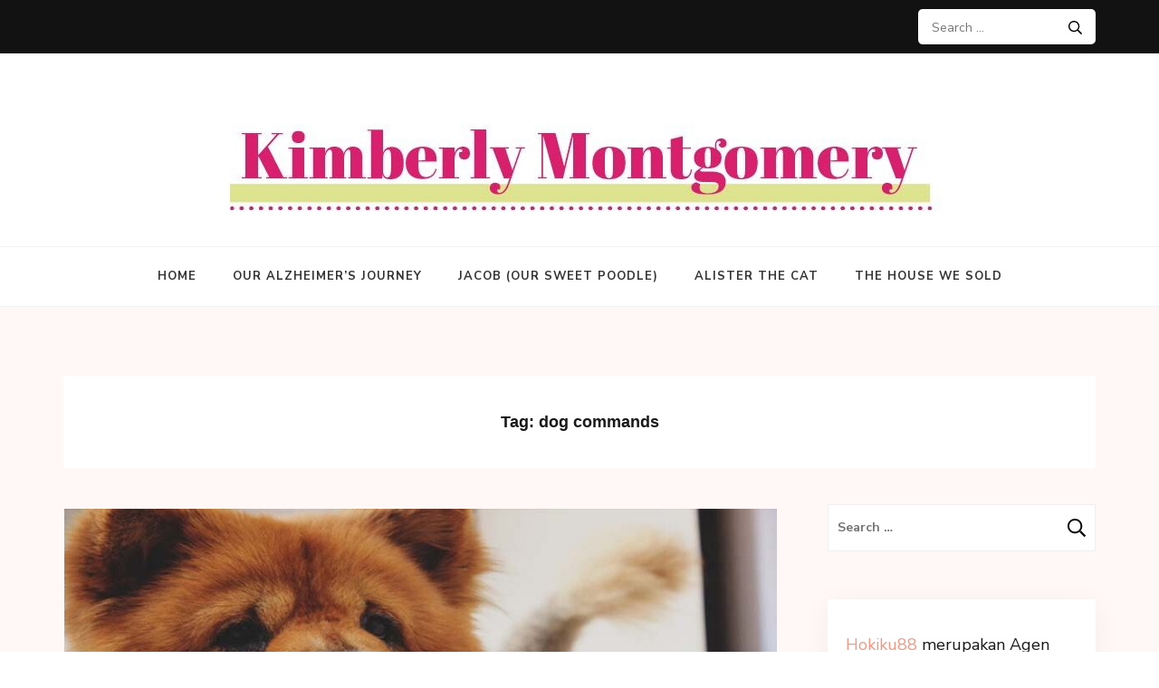

--- FILE ---
content_type: text/html; charset=UTF-8
request_url: https://kimberlymontgomeryblog.com/tag/dog-commands/
body_size: 14275
content:
<!DOCTYPE html>
<html lang="en-US">
<head itemscope itemtype="https://schema.org/WebSite">
<meta charset="UTF-8">
<meta name="viewport" content="width=device-width, initial-scale=1">
<link rel="profile" href="https://gmpg.org/xfn/11">
<link rel="pingback" href="https://kimberlymontgomeryblog.com/xmlrpc.php">

<meta name='robots' content='index, follow, max-image-preview:large, max-snippet:-1, max-video-preview:-1' />
	<style>img:is([sizes="auto" i], [sizes^="auto," i]) { contain-intrinsic-size: 3000px 1500px }</style>
	
	<!-- This site is optimized with the Yoast SEO plugin v25.2 - https://yoast.com/wordpress/plugins/seo/ -->
	<title>dog commands Archives - kimberlymontgomeryblog.com</title>
	<link rel="canonical" href="https://kimberlymontgomeryblog.com/tag/dog-commands/" />
	<meta property="og:locale" content="en_US" />
	<meta property="og:type" content="article" />
	<meta property="og:title" content="dog commands Archives - kimberlymontgomeryblog.com" />
	<meta property="og:url" content="https://kimberlymontgomeryblog.com/tag/dog-commands/" />
	<meta property="og:site_name" content="kimberlymontgomeryblog.com" />
	<meta name="twitter:card" content="summary_large_image" />
	<script type="application/ld+json" class="yoast-schema-graph">{"@context":"https://schema.org","@graph":[{"@type":"CollectionPage","@id":"https://kimberlymontgomeryblog.com/tag/dog-commands/","url":"https://kimberlymontgomeryblog.com/tag/dog-commands/","name":"dog commands Archives - kimberlymontgomeryblog.com","isPartOf":{"@id":"https://kimberlymontgomeryblog.com/#website"},"primaryImageOfPage":{"@id":"https://kimberlymontgomeryblog.com/tag/dog-commands/#primaryimage"},"image":{"@id":"https://kimberlymontgomeryblog.com/tag/dog-commands/#primaryimage"},"thumbnailUrl":"https://kimberlymontgomeryblog.com/wp-content/uploads/2020/10/2-6.jpg","breadcrumb":{"@id":"https://kimberlymontgomeryblog.com/tag/dog-commands/#breadcrumb"},"inLanguage":"en-US"},{"@type":"ImageObject","inLanguage":"en-US","@id":"https://kimberlymontgomeryblog.com/tag/dog-commands/#primaryimage","url":"https://kimberlymontgomeryblog.com/wp-content/uploads/2020/10/2-6.jpg","contentUrl":"https://kimberlymontgomeryblog.com/wp-content/uploads/2020/10/2-6.jpg","width":850,"height":450,"caption":"The Basic Commands Every Dog Should Know"},{"@type":"BreadcrumbList","@id":"https://kimberlymontgomeryblog.com/tag/dog-commands/#breadcrumb","itemListElement":[{"@type":"ListItem","position":1,"name":"Home","item":"https://kimberlymontgomeryblog.com/"},{"@type":"ListItem","position":2,"name":"dog commands"}]},{"@type":"WebSite","@id":"https://kimberlymontgomeryblog.com/#website","url":"https://kimberlymontgomeryblog.com/","name":"kimberlymontgomeryblog.com","description":"What I Think About","publisher":{"@id":"https://kimberlymontgomeryblog.com/#organization"},"potentialAction":[{"@type":"SearchAction","target":{"@type":"EntryPoint","urlTemplate":"https://kimberlymontgomeryblog.com/?s={search_term_string}"},"query-input":{"@type":"PropertyValueSpecification","valueRequired":true,"valueName":"search_term_string"}}],"inLanguage":"en-US"},{"@type":"Organization","@id":"https://kimberlymontgomeryblog.com/#organization","name":"kimberlymontgomeryblog.com","url":"https://kimberlymontgomeryblog.com/","logo":{"@type":"ImageObject","inLanguage":"en-US","@id":"https://kimberlymontgomeryblog.com/#/schema/logo/image/","url":"https://kimberlymontgomeryblog.com/wp-content/uploads/2020/06/cropped-Kimberly-05.jpg","contentUrl":"https://kimberlymontgomeryblog.com/wp-content/uploads/2020/06/cropped-Kimberly-05.jpg","width":805,"height":153,"caption":"kimberlymontgomeryblog.com"},"image":{"@id":"https://kimberlymontgomeryblog.com/#/schema/logo/image/"}}]}</script>
	<!-- / Yoast SEO plugin. -->


<link rel='dns-prefetch' href='//fonts.googleapis.com' />
<link rel="alternate" type="application/rss+xml" title="kimberlymontgomeryblog.com &raquo; Feed" href="https://kimberlymontgomeryblog.com/feed/" />
<link rel="alternate" type="application/rss+xml" title="kimberlymontgomeryblog.com &raquo; Comments Feed" href="https://kimberlymontgomeryblog.com/comments/feed/" />
<link rel="alternate" type="application/rss+xml" title="kimberlymontgomeryblog.com &raquo; dog commands Tag Feed" href="https://kimberlymontgomeryblog.com/tag/dog-commands/feed/" />
<script type="text/javascript">
/* <![CDATA[ */
window._wpemojiSettings = {"baseUrl":"https:\/\/s.w.org\/images\/core\/emoji\/16.0.1\/72x72\/","ext":".png","svgUrl":"https:\/\/s.w.org\/images\/core\/emoji\/16.0.1\/svg\/","svgExt":".svg","source":{"concatemoji":"https:\/\/kimberlymontgomeryblog.com\/wp-includes\/js\/wp-emoji-release.min.js?ver=6.8.3"}};
/*! This file is auto-generated */
!function(s,n){var o,i,e;function c(e){try{var t={supportTests:e,timestamp:(new Date).valueOf()};sessionStorage.setItem(o,JSON.stringify(t))}catch(e){}}function p(e,t,n){e.clearRect(0,0,e.canvas.width,e.canvas.height),e.fillText(t,0,0);var t=new Uint32Array(e.getImageData(0,0,e.canvas.width,e.canvas.height).data),a=(e.clearRect(0,0,e.canvas.width,e.canvas.height),e.fillText(n,0,0),new Uint32Array(e.getImageData(0,0,e.canvas.width,e.canvas.height).data));return t.every(function(e,t){return e===a[t]})}function u(e,t){e.clearRect(0,0,e.canvas.width,e.canvas.height),e.fillText(t,0,0);for(var n=e.getImageData(16,16,1,1),a=0;a<n.data.length;a++)if(0!==n.data[a])return!1;return!0}function f(e,t,n,a){switch(t){case"flag":return n(e,"\ud83c\udff3\ufe0f\u200d\u26a7\ufe0f","\ud83c\udff3\ufe0f\u200b\u26a7\ufe0f")?!1:!n(e,"\ud83c\udde8\ud83c\uddf6","\ud83c\udde8\u200b\ud83c\uddf6")&&!n(e,"\ud83c\udff4\udb40\udc67\udb40\udc62\udb40\udc65\udb40\udc6e\udb40\udc67\udb40\udc7f","\ud83c\udff4\u200b\udb40\udc67\u200b\udb40\udc62\u200b\udb40\udc65\u200b\udb40\udc6e\u200b\udb40\udc67\u200b\udb40\udc7f");case"emoji":return!a(e,"\ud83e\udedf")}return!1}function g(e,t,n,a){var r="undefined"!=typeof WorkerGlobalScope&&self instanceof WorkerGlobalScope?new OffscreenCanvas(300,150):s.createElement("canvas"),o=r.getContext("2d",{willReadFrequently:!0}),i=(o.textBaseline="top",o.font="600 32px Arial",{});return e.forEach(function(e){i[e]=t(o,e,n,a)}),i}function t(e){var t=s.createElement("script");t.src=e,t.defer=!0,s.head.appendChild(t)}"undefined"!=typeof Promise&&(o="wpEmojiSettingsSupports",i=["flag","emoji"],n.supports={everything:!0,everythingExceptFlag:!0},e=new Promise(function(e){s.addEventListener("DOMContentLoaded",e,{once:!0})}),new Promise(function(t){var n=function(){try{var e=JSON.parse(sessionStorage.getItem(o));if("object"==typeof e&&"number"==typeof e.timestamp&&(new Date).valueOf()<e.timestamp+604800&&"object"==typeof e.supportTests)return e.supportTests}catch(e){}return null}();if(!n){if("undefined"!=typeof Worker&&"undefined"!=typeof OffscreenCanvas&&"undefined"!=typeof URL&&URL.createObjectURL&&"undefined"!=typeof Blob)try{var e="postMessage("+g.toString()+"("+[JSON.stringify(i),f.toString(),p.toString(),u.toString()].join(",")+"));",a=new Blob([e],{type:"text/javascript"}),r=new Worker(URL.createObjectURL(a),{name:"wpTestEmojiSupports"});return void(r.onmessage=function(e){c(n=e.data),r.terminate(),t(n)})}catch(e){}c(n=g(i,f,p,u))}t(n)}).then(function(e){for(var t in e)n.supports[t]=e[t],n.supports.everything=n.supports.everything&&n.supports[t],"flag"!==t&&(n.supports.everythingExceptFlag=n.supports.everythingExceptFlag&&n.supports[t]);n.supports.everythingExceptFlag=n.supports.everythingExceptFlag&&!n.supports.flag,n.DOMReady=!1,n.readyCallback=function(){n.DOMReady=!0}}).then(function(){return e}).then(function(){var e;n.supports.everything||(n.readyCallback(),(e=n.source||{}).concatemoji?t(e.concatemoji):e.wpemoji&&e.twemoji&&(t(e.twemoji),t(e.wpemoji)))}))}((window,document),window._wpemojiSettings);
/* ]]> */
</script>
<style id='wp-emoji-styles-inline-css' type='text/css'>

	img.wp-smiley, img.emoji {
		display: inline !important;
		border: none !important;
		box-shadow: none !important;
		height: 1em !important;
		width: 1em !important;
		margin: 0 0.07em !important;
		vertical-align: -0.1em !important;
		background: none !important;
		padding: 0 !important;
	}
</style>
<link rel='stylesheet' id='wp-block-library-css' href='https://kimberlymontgomeryblog.com/wp-includes/css/dist/block-library/style.min.css?ver=6.8.3' type='text/css' media='all' />
<style id='classic-theme-styles-inline-css' type='text/css'>
/*! This file is auto-generated */
.wp-block-button__link{color:#fff;background-color:#32373c;border-radius:9999px;box-shadow:none;text-decoration:none;padding:calc(.667em + 2px) calc(1.333em + 2px);font-size:1.125em}.wp-block-file__button{background:#32373c;color:#fff;text-decoration:none}
</style>
<style id='global-styles-inline-css' type='text/css'>
:root{--wp--preset--aspect-ratio--square: 1;--wp--preset--aspect-ratio--4-3: 4/3;--wp--preset--aspect-ratio--3-4: 3/4;--wp--preset--aspect-ratio--3-2: 3/2;--wp--preset--aspect-ratio--2-3: 2/3;--wp--preset--aspect-ratio--16-9: 16/9;--wp--preset--aspect-ratio--9-16: 9/16;--wp--preset--color--black: #000000;--wp--preset--color--cyan-bluish-gray: #abb8c3;--wp--preset--color--white: #ffffff;--wp--preset--color--pale-pink: #f78da7;--wp--preset--color--vivid-red: #cf2e2e;--wp--preset--color--luminous-vivid-orange: #ff6900;--wp--preset--color--luminous-vivid-amber: #fcb900;--wp--preset--color--light-green-cyan: #7bdcb5;--wp--preset--color--vivid-green-cyan: #00d084;--wp--preset--color--pale-cyan-blue: #8ed1fc;--wp--preset--color--vivid-cyan-blue: #0693e3;--wp--preset--color--vivid-purple: #9b51e0;--wp--preset--gradient--vivid-cyan-blue-to-vivid-purple: linear-gradient(135deg,rgba(6,147,227,1) 0%,rgb(155,81,224) 100%);--wp--preset--gradient--light-green-cyan-to-vivid-green-cyan: linear-gradient(135deg,rgb(122,220,180) 0%,rgb(0,208,130) 100%);--wp--preset--gradient--luminous-vivid-amber-to-luminous-vivid-orange: linear-gradient(135deg,rgba(252,185,0,1) 0%,rgba(255,105,0,1) 100%);--wp--preset--gradient--luminous-vivid-orange-to-vivid-red: linear-gradient(135deg,rgba(255,105,0,1) 0%,rgb(207,46,46) 100%);--wp--preset--gradient--very-light-gray-to-cyan-bluish-gray: linear-gradient(135deg,rgb(238,238,238) 0%,rgb(169,184,195) 100%);--wp--preset--gradient--cool-to-warm-spectrum: linear-gradient(135deg,rgb(74,234,220) 0%,rgb(151,120,209) 20%,rgb(207,42,186) 40%,rgb(238,44,130) 60%,rgb(251,105,98) 80%,rgb(254,248,76) 100%);--wp--preset--gradient--blush-light-purple: linear-gradient(135deg,rgb(255,206,236) 0%,rgb(152,150,240) 100%);--wp--preset--gradient--blush-bordeaux: linear-gradient(135deg,rgb(254,205,165) 0%,rgb(254,45,45) 50%,rgb(107,0,62) 100%);--wp--preset--gradient--luminous-dusk: linear-gradient(135deg,rgb(255,203,112) 0%,rgb(199,81,192) 50%,rgb(65,88,208) 100%);--wp--preset--gradient--pale-ocean: linear-gradient(135deg,rgb(255,245,203) 0%,rgb(182,227,212) 50%,rgb(51,167,181) 100%);--wp--preset--gradient--electric-grass: linear-gradient(135deg,rgb(202,248,128) 0%,rgb(113,206,126) 100%);--wp--preset--gradient--midnight: linear-gradient(135deg,rgb(2,3,129) 0%,rgb(40,116,252) 100%);--wp--preset--font-size--small: 13px;--wp--preset--font-size--medium: 20px;--wp--preset--font-size--large: 36px;--wp--preset--font-size--x-large: 42px;--wp--preset--spacing--20: 0.44rem;--wp--preset--spacing--30: 0.67rem;--wp--preset--spacing--40: 1rem;--wp--preset--spacing--50: 1.5rem;--wp--preset--spacing--60: 2.25rem;--wp--preset--spacing--70: 3.38rem;--wp--preset--spacing--80: 5.06rem;--wp--preset--shadow--natural: 6px 6px 9px rgba(0, 0, 0, 0.2);--wp--preset--shadow--deep: 12px 12px 50px rgba(0, 0, 0, 0.4);--wp--preset--shadow--sharp: 6px 6px 0px rgba(0, 0, 0, 0.2);--wp--preset--shadow--outlined: 6px 6px 0px -3px rgba(255, 255, 255, 1), 6px 6px rgba(0, 0, 0, 1);--wp--preset--shadow--crisp: 6px 6px 0px rgba(0, 0, 0, 1);}:where(.is-layout-flex){gap: 0.5em;}:where(.is-layout-grid){gap: 0.5em;}body .is-layout-flex{display: flex;}.is-layout-flex{flex-wrap: wrap;align-items: center;}.is-layout-flex > :is(*, div){margin: 0;}body .is-layout-grid{display: grid;}.is-layout-grid > :is(*, div){margin: 0;}:where(.wp-block-columns.is-layout-flex){gap: 2em;}:where(.wp-block-columns.is-layout-grid){gap: 2em;}:where(.wp-block-post-template.is-layout-flex){gap: 1.25em;}:where(.wp-block-post-template.is-layout-grid){gap: 1.25em;}.has-black-color{color: var(--wp--preset--color--black) !important;}.has-cyan-bluish-gray-color{color: var(--wp--preset--color--cyan-bluish-gray) !important;}.has-white-color{color: var(--wp--preset--color--white) !important;}.has-pale-pink-color{color: var(--wp--preset--color--pale-pink) !important;}.has-vivid-red-color{color: var(--wp--preset--color--vivid-red) !important;}.has-luminous-vivid-orange-color{color: var(--wp--preset--color--luminous-vivid-orange) !important;}.has-luminous-vivid-amber-color{color: var(--wp--preset--color--luminous-vivid-amber) !important;}.has-light-green-cyan-color{color: var(--wp--preset--color--light-green-cyan) !important;}.has-vivid-green-cyan-color{color: var(--wp--preset--color--vivid-green-cyan) !important;}.has-pale-cyan-blue-color{color: var(--wp--preset--color--pale-cyan-blue) !important;}.has-vivid-cyan-blue-color{color: var(--wp--preset--color--vivid-cyan-blue) !important;}.has-vivid-purple-color{color: var(--wp--preset--color--vivid-purple) !important;}.has-black-background-color{background-color: var(--wp--preset--color--black) !important;}.has-cyan-bluish-gray-background-color{background-color: var(--wp--preset--color--cyan-bluish-gray) !important;}.has-white-background-color{background-color: var(--wp--preset--color--white) !important;}.has-pale-pink-background-color{background-color: var(--wp--preset--color--pale-pink) !important;}.has-vivid-red-background-color{background-color: var(--wp--preset--color--vivid-red) !important;}.has-luminous-vivid-orange-background-color{background-color: var(--wp--preset--color--luminous-vivid-orange) !important;}.has-luminous-vivid-amber-background-color{background-color: var(--wp--preset--color--luminous-vivid-amber) !important;}.has-light-green-cyan-background-color{background-color: var(--wp--preset--color--light-green-cyan) !important;}.has-vivid-green-cyan-background-color{background-color: var(--wp--preset--color--vivid-green-cyan) !important;}.has-pale-cyan-blue-background-color{background-color: var(--wp--preset--color--pale-cyan-blue) !important;}.has-vivid-cyan-blue-background-color{background-color: var(--wp--preset--color--vivid-cyan-blue) !important;}.has-vivid-purple-background-color{background-color: var(--wp--preset--color--vivid-purple) !important;}.has-black-border-color{border-color: var(--wp--preset--color--black) !important;}.has-cyan-bluish-gray-border-color{border-color: var(--wp--preset--color--cyan-bluish-gray) !important;}.has-white-border-color{border-color: var(--wp--preset--color--white) !important;}.has-pale-pink-border-color{border-color: var(--wp--preset--color--pale-pink) !important;}.has-vivid-red-border-color{border-color: var(--wp--preset--color--vivid-red) !important;}.has-luminous-vivid-orange-border-color{border-color: var(--wp--preset--color--luminous-vivid-orange) !important;}.has-luminous-vivid-amber-border-color{border-color: var(--wp--preset--color--luminous-vivid-amber) !important;}.has-light-green-cyan-border-color{border-color: var(--wp--preset--color--light-green-cyan) !important;}.has-vivid-green-cyan-border-color{border-color: var(--wp--preset--color--vivid-green-cyan) !important;}.has-pale-cyan-blue-border-color{border-color: var(--wp--preset--color--pale-cyan-blue) !important;}.has-vivid-cyan-blue-border-color{border-color: var(--wp--preset--color--vivid-cyan-blue) !important;}.has-vivid-purple-border-color{border-color: var(--wp--preset--color--vivid-purple) !important;}.has-vivid-cyan-blue-to-vivid-purple-gradient-background{background: var(--wp--preset--gradient--vivid-cyan-blue-to-vivid-purple) !important;}.has-light-green-cyan-to-vivid-green-cyan-gradient-background{background: var(--wp--preset--gradient--light-green-cyan-to-vivid-green-cyan) !important;}.has-luminous-vivid-amber-to-luminous-vivid-orange-gradient-background{background: var(--wp--preset--gradient--luminous-vivid-amber-to-luminous-vivid-orange) !important;}.has-luminous-vivid-orange-to-vivid-red-gradient-background{background: var(--wp--preset--gradient--luminous-vivid-orange-to-vivid-red) !important;}.has-very-light-gray-to-cyan-bluish-gray-gradient-background{background: var(--wp--preset--gradient--very-light-gray-to-cyan-bluish-gray) !important;}.has-cool-to-warm-spectrum-gradient-background{background: var(--wp--preset--gradient--cool-to-warm-spectrum) !important;}.has-blush-light-purple-gradient-background{background: var(--wp--preset--gradient--blush-light-purple) !important;}.has-blush-bordeaux-gradient-background{background: var(--wp--preset--gradient--blush-bordeaux) !important;}.has-luminous-dusk-gradient-background{background: var(--wp--preset--gradient--luminous-dusk) !important;}.has-pale-ocean-gradient-background{background: var(--wp--preset--gradient--pale-ocean) !important;}.has-electric-grass-gradient-background{background: var(--wp--preset--gradient--electric-grass) !important;}.has-midnight-gradient-background{background: var(--wp--preset--gradient--midnight) !important;}.has-small-font-size{font-size: var(--wp--preset--font-size--small) !important;}.has-medium-font-size{font-size: var(--wp--preset--font-size--medium) !important;}.has-large-font-size{font-size: var(--wp--preset--font-size--large) !important;}.has-x-large-font-size{font-size: var(--wp--preset--font-size--x-large) !important;}
:where(.wp-block-post-template.is-layout-flex){gap: 1.25em;}:where(.wp-block-post-template.is-layout-grid){gap: 1.25em;}
:where(.wp-block-columns.is-layout-flex){gap: 2em;}:where(.wp-block-columns.is-layout-grid){gap: 2em;}
:root :where(.wp-block-pullquote){font-size: 1.5em;line-height: 1.6;}
</style>
<style id='3a5132d148842d57c204d9338d699caa-front-css-inline-css' type='text/css'>
.autox-thickbox.button{margin: 0 5px;}.automaticx-video-container{position:relative;padding-bottom:56.25%;height:0;overflow:hidden}.automaticx-video-container embed,.automaticx-video-container amp-youtube,.automaticx-video-container iframe,.automaticx-video-container object{position:absolute;top:0;left:0;width:100%;height:100%}.automaticx-dual-ring{width:10px;aspect-ratio:1;border-radius:50%;border:6px solid;border-color:#000 #0000;animation:1s infinite automaticxs1}@keyframes automaticxs1{to{transform:rotate(.5turn)}}#openai-chat-response{padding-top:5px}.openchat-dots-bars-2{width:28px;height:28px;--c:linear-gradient(currentColor 0 0);--r1:radial-gradient(farthest-side at bottom,currentColor 93%,#0000);--r2:radial-gradient(farthest-side at top   ,currentColor 93%,#0000);background:var(--c),var(--r1),var(--r2),var(--c),var(--r1),var(--r2),var(--c),var(--r1),var(--r2);background-repeat:no-repeat;animation:1s infinite alternate automaticxdb2}@keyframes automaticxdb2{0%,25%{background-size:8px 0,8px 4px,8px 4px,8px 0,8px 4px,8px 4px,8px 0,8px 4px,8px 4px;background-position:0 50%,0 calc(50% - 2px),0 calc(50% + 2px),50% 50%,50% calc(50% - 2px),50% calc(50% + 2px),100% 50%,100% calc(50% - 2px),100% calc(50% + 2px)}50%{background-size:8px 100%,8px 4px,8px 4px,8px 0,8px 4px,8px 4px,8px 0,8px 4px,8px 4px;background-position:0 50%,0 calc(0% - 2px),0 calc(100% + 2px),50% 50%,50% calc(50% - 2px),50% calc(50% + 2px),100% 50%,100% calc(50% - 2px),100% calc(50% + 2px)}75%{background-size:8px 100%,8px 4px,8px 4px,8px 100%,8px 4px,8px 4px,8px 0,8px 4px,8px 4px;background-position:0 50%,0 calc(0% - 2px),0 calc(100% + 2px),50% 50%,50% calc(0% - 2px),50% calc(100% + 2px),100% 50%,100% calc(50% - 2px),100% calc(50% + 2px)}100%,95%{background-size:8px 100%,8px 4px,8px 4px,8px 100%,8px 4px,8px 4px,8px 100%,8px 4px,8px 4px;background-position:0 50%,0 calc(0% - 2px),0 calc(100% + 2px),50% 50%,50% calc(0% - 2px),50% calc(100% + 2px),100% 50%,100% calc(0% - 2px),100% calc(100% + 2px)}}
</style>
<link rel='stylesheet' id='wpos-slick-style-css' href='https://kimberlymontgomeryblog.com/wp-content/plugins/blog-designer-for-post-and-widget/assets/css/slick.css?ver=2.7.5' type='text/css' media='all' />
<link rel='stylesheet' id='bdpw-public-css-css' href='https://kimberlymontgomeryblog.com/wp-content/plugins/blog-designer-for-post-and-widget/assets/css/bdpw-public.css?ver=2.7.5' type='text/css' media='all' />
<link rel='stylesheet' id='kalon-style-css' href='https://kimberlymontgomeryblog.com/wp-content/themes/kalon/style.css?ver=6.8.3' type='text/css' media='all' />
<link rel='stylesheet' id='kalon-chic-style-css' href='https://kimberlymontgomeryblog.com/wp-content/themes/kalon-chic/style.css?ver=1.0.4' type='text/css' media='all' />
<link rel='stylesheet' id='kalon-chic-google-fonts-css' href='https://fonts.googleapis.com/css?family=Lusitana%3A400%2C700%7CNunito+Sans%3A400%2C400i%2C700%2C700i%7CDancing+Script%3A400%2C700&#038;display=fallback' type='text/css' media='all' />
<link rel='stylesheet' id='owl-carousel-css' href='https://kimberlymontgomeryblog.com/wp-content/themes/kalon/css/owl.carousel.min.css?ver=2.2.1' type='text/css' media='all' />
<link rel='stylesheet' id='owl-theme-default-css' href='https://kimberlymontgomeryblog.com/wp-content/themes/kalon/css/owl.theme.default.min.css?ver=2.2.1' type='text/css' media='all' />
<script type="text/javascript" src="https://kimberlymontgomeryblog.com/wp-includes/js/jquery/jquery.min.js?ver=3.7.1" id="jquery-core-js"></script>
<script type="text/javascript" src="https://kimberlymontgomeryblog.com/wp-includes/js/jquery/jquery-migrate.min.js?ver=3.4.1" id="jquery-migrate-js"></script>
<link rel="https://api.w.org/" href="https://kimberlymontgomeryblog.com/wp-json/" /><link rel="alternate" title="JSON" type="application/json" href="https://kimberlymontgomeryblog.com/wp-json/wp/v2/tags/43" /><link rel="EditURI" type="application/rsd+xml" title="RSD" href="https://kimberlymontgomeryblog.com/xmlrpc.php?rsd" />
		<!-- Custom Logo: hide header text -->
		<style id="custom-logo-css" type="text/css">
			.site-title, .site-description {
				position: absolute;
				clip-path: inset(50%);
			}
		</style>
		<meta name="google-site-verification" content="3qQm4H6zlBaWTNyLUKiXj7X-AgyHivRMKb9fDQs40K0" />
<style type='text/css' media='all'>        :root{
            --primary-color: #f69581;
        }
        .post .read-more:after{
            background: url("data:image/svg+xml;charset=utf8,%3Csvg xmlns='http://www.w3.org/2000/svg' fill='%23f69581' viewBox='0 0 448 512'%3E%3Cpath d='M340.485 366l99.03-99.029c4.686-4.686 4.686-12.284 0-16.971l-99.03-99.029c-7.56-7.56-20.485-2.206-20.485 8.485v71.03H12c-6.627 0-12 5.373-12 12v32c0 6.627 5.373 12 12 12h308v71.03c0 10.689 12.926 16.043 20.485 8.484z'/%3E%3C/svg%3E") center center no-repeat;
        }

        .banner-text .text .read-more:hover:after,
        .banner-text .text .read-more:focus:after{
            background: url("data:image/svg+xml;charset=utf8,%3Csvg xmlns='http://www.w3.org/2000/svg' fill='%23f69581' viewBox='0 0 448 512'%3E%3Cpath d='M340.485 366l99.03-99.029c4.686-4.686 4.686-12.284 0-16.971l-99.03-99.029c-7.56-7.56-20.485-2.206-20.485 8.485v71.03H12c-6.627 0-12 5.373-12 12v32c0 6.627 5.373 12 12 12h308v71.03c0 10.689 12.926 16.043 20.485 8.484z'/%3E%3C/svg%3E") center center no-repeat;
            -webkit-transform: translate(10px, -50%);
            -moz-transform: translate(10px, -50%);
            transform: translate(10px, -50%);
        }

        .post .read-more:hover:after,
        .post .read-more:focus:after{
            background: url("data:image/svg+xml;charset=utf8,%3Csvg xmlns='http://www.w3.org/2000/svg' fill='%23f69581' viewBox='0 0 448 512'%3E%3Cpath d='M340.485 366l99.03-99.029c4.686-4.686 4.686-12.284 0-16.971l-99.03-99.029c-7.56-7.56-20.485-2.206-20.485 8.485v71.03H12c-6.627 0-12 5.373-12 12v32c0 6.627 5.373 12 12 12h308v71.03c0 10.689 12.926 16.043 20.485 8.484z'/%3E%3C/svg%3E") center center no-repeat;
        }

        .widget-area .widget.widget_kalon_featured_post .readmore:after{
            background: url("data:image/svg+xml;charset=utf8,%3Csvg xmlns='http://www.w3.org/2000/svg' fill='%23f69581' viewBox='0 0 448 512'%3E%3Cpath d='M340.485 366l99.03-99.029c4.686-4.686 4.686-12.284 0-16.971l-99.03-99.029c-7.56-7.56-20.485-2.206-20.485 8.485v71.03H12c-6.627 0-12 5.373-12 12v32c0 6.627 5.373 12 12 12h308v71.03c0 10.689 12.926 16.043 20.485 8.484z'/%3E%3C/svg%3E") center center no-repeat;
        }

        .post .entry-content blockquote:before,
        .page .entry-content blockquote:before{
            background-image: url('data:image/svg+xml; utf-8, <svg xmlns="http://www.w3.org/2000/svg" width="33.576" height="22.415" viewBox="0 0 33.576 22.415"><g transform="translate(-7.924 -21.936)" fill="%23f69581"><g transform="translate(7.924 21.936)"><path d="M24.276,30.09a8.153,8.153,0,0,0-8.154-8.154c-4.5,0-7.772,3.525-8.154,8.012-.582,6.847,4.619,12.58,10.934,14.4a8.147,8.147,0,0,1-3.9-6.2,7.969,7.969,0,0,0,1.124.089A8.153,8.153,0,0,0,24.276,30.09Z" transform="translate(-7.924 -21.936)"/><path d="M67.4,30.09a8.153,8.153,0,0,0-8.154-8.154c-4.5,0-7.772,3.525-8.154,8.012-.582,6.847,4.619,12.58,10.935,14.4a8.148,8.148,0,0,1-3.9-6.2,7.974,7.974,0,0,0,1.124.089A8.153,8.153,0,0,0,67.4,30.09Z" transform="translate(-33.829 -21.936)"/></g></g></svg>');
        }
    </style></head>

<body class="archive tag tag-dog-commands tag-43 wp-custom-logo wp-theme-kalon wp-child-theme-kalon-chic group-blog hfeed" itemscope itemtype="https://schema.org/WebPage">
<div id="page" class="site">
    <a class="skip-link screen-reader-text" href="#content">Skip to content (Press Enter)</a>

    	<div class="mobile-site-header" id="mobile-masthead" role="banner" itemscope itemtype="https://schema.org/WPHeader">
        <div class="container">
            <div class="mobile-site-branding">
            	<a href="https://kimberlymontgomeryblog.com/" class="custom-logo-link" rel="home"><img width="805" height="153" src="https://kimberlymontgomeryblog.com/wp-content/uploads/2020/06/cropped-Kimberly-05.jpg" class="custom-logo" alt="kimberlymontgomeryblog.com" decoding="async" fetchpriority="high" srcset="https://kimberlymontgomeryblog.com/wp-content/uploads/2020/06/cropped-Kimberly-05.jpg 805w, https://kimberlymontgomeryblog.com/wp-content/uploads/2020/06/cropped-Kimberly-05-300x57.jpg 300w, https://kimberlymontgomeryblog.com/wp-content/uploads/2020/06/cropped-Kimberly-05-768x146.jpg 768w, https://kimberlymontgomeryblog.com/wp-content/uploads/2020/06/cropped-Kimberly-05-316x60.jpg 316w" sizes="(max-width: 805px) 100vw, 805px" /></a>                <p class="mobile-site-title site-title" itemprop="name"><a href="https://kimberlymontgomeryblog.com/" rel="home" itemprop="url">kimberlymontgomeryblog.com</a></p>
                                    <p class="mobile-site-description site-description" itemprop="description">What I Think About</p>
                            </div> <!-- .mobile-site-branding -->
            <button class="btn-menu-opener" type="button" data-toggle-target=".main-menu-modal" data-toggle-body-class="showing-main-menu-modal" aria-expanded="false" data-set-focus=".close-main-nav-toggle">
                <span></span>
                <span></span>
                <span></span>
            </button>
        </div> <!-- .container -->
        <div class="mobile-menu">
            <nav id="mobile-site-navigation" class="mobile-main-navigation" role="navigation" itemscope itemtype="https://schema.org/SiteNavigationElement">
            	<div class="menu primary-menu-list main-menu-modal cover-modal" data-modal-target-string=".main-menu-modal">
		            <button class="close close-main-nav-toggle" data-toggle-target=".main-menu-modal" data-toggle-body-class="showing-main-menu-modal" aria-expanded="false" data-set-focus=".main-menu-modal"></button>
		            <div class="mobile-menu" aria-label="Mobile">
	                    <div class="menu-main-menu-container"><ul id="mobile-primary-menu" class="nav-menu main-menu-modal"><li id="menu-item-7" class="menu-item menu-item-type-custom menu-item-object-custom menu-item-home menu-item-7"><a href="https://kimberlymontgomeryblog.com">Home</a></li>
<li id="menu-item-10" class="menu-item menu-item-type-taxonomy menu-item-object-category menu-item-10"><a href="https://kimberlymontgomeryblog.com/category/our-alzheimers-journey/">Our Alzheimer&#8217;s Journey</a></li>
<li id="menu-item-9" class="menu-item menu-item-type-taxonomy menu-item-object-category menu-item-9"><a href="https://kimberlymontgomeryblog.com/category/jacob-our-sweet-poodle/">Jacob (Our Sweet Poodle)</a></li>
<li id="menu-item-8" class="menu-item menu-item-type-taxonomy menu-item-object-category menu-item-8"><a href="https://kimberlymontgomeryblog.com/category/alister-the-cat/">Alister the Cat</a></li>
<li id="menu-item-11" class="menu-item menu-item-type-taxonomy menu-item-object-category menu-item-11"><a href="https://kimberlymontgomeryblog.com/category/the-house-we-sold/">The House We Sold</a></li>
</ul></div>                	</div>
                </div>
            </nav> <!-- .mobile-main-navigation -->
                    </div>
    </div> <!-- .mobile-site-header -->
		    <header id="masthead" class="site-header" role="banner" itemscope itemtype="https://schema.org/WPHeader">
        <div class="header-top">
            <div class="container">
                                <div class="search-holder">
                    <form role="search" method="get" class="search-form" action="https://kimberlymontgomeryblog.com/">
				<label>
					<span class="screen-reader-text">Search for:</span>
					<input type="search" class="search-field" placeholder="Search &hellip;" value="" name="s" />
				</label>
				<input type="submit" class="search-submit" value="Search" />
			</form>                </div>
            </div>
        </div>
        <div class="site-branding" itemscope itemtype="https://schema.org/Organization">
            <a href="https://kimberlymontgomeryblog.com/" class="custom-logo-link" rel="home"><img width="805" height="153" src="https://kimberlymontgomeryblog.com/wp-content/uploads/2020/06/cropped-Kimberly-05.jpg" class="custom-logo" alt="kimberlymontgomeryblog.com" decoding="async" srcset="https://kimberlymontgomeryblog.com/wp-content/uploads/2020/06/cropped-Kimberly-05.jpg 805w, https://kimberlymontgomeryblog.com/wp-content/uploads/2020/06/cropped-Kimberly-05-300x57.jpg 300w, https://kimberlymontgomeryblog.com/wp-content/uploads/2020/06/cropped-Kimberly-05-768x146.jpg 768w, https://kimberlymontgomeryblog.com/wp-content/uploads/2020/06/cropped-Kimberly-05-316x60.jpg 316w" sizes="(max-width: 805px) 100vw, 805px" /></a>                    <p class="site-title" itemprop="name"><a href="https://kimberlymontgomeryblog.com/" rel="home" itemprop="url">kimberlymontgomeryblog.com</a></p>
                                   <p class="site-description" itemprop="description">What I Think About</p>
                    </div><!-- .site-branding -->
        <div class="header-bottom">
            <div class="container">
                <nav id="site-navigation" class="main-navigation" role="navigation" itemscope itemtype="https://schema.org/SiteNavigationElement">
                    <div class="menu">
                         <div class="menu-main-menu-container"><ul id="menu-main-menu" class=""><li class="menu-item menu-item-type-custom menu-item-object-custom menu-item-home menu-item-7"><a href="https://kimberlymontgomeryblog.com">Home</a></li>
<li class="menu-item menu-item-type-taxonomy menu-item-object-category menu-item-10"><a href="https://kimberlymontgomeryblog.com/category/our-alzheimers-journey/">Our Alzheimer&#8217;s Journey</a></li>
<li class="menu-item menu-item-type-taxonomy menu-item-object-category menu-item-9"><a href="https://kimberlymontgomeryblog.com/category/jacob-our-sweet-poodle/">Jacob (Our Sweet Poodle)</a></li>
<li class="menu-item menu-item-type-taxonomy menu-item-object-category menu-item-8"><a href="https://kimberlymontgomeryblog.com/category/alister-the-cat/">Alister the Cat</a></li>
<li class="menu-item menu-item-type-taxonomy menu-item-object-category menu-item-11"><a href="https://kimberlymontgomeryblog.com/category/the-house-we-sold/">The House We Sold</a></li>
</ul></div>                    </div>
                </nav>
            </div>
        </div>
    </header><!-- #masthead -->
    	<div id="content" class="site-content">
	   	<div class="container">
                    <div class="category">
			<h4 class="category-title">Tag: <span>dog commands</span></h4>		</div><!-- .category -->
                   <div class="row">
				
	<div id="primary" class="content-area">
		<main id="main" class="site-main" role="main">
        
		
			
<article id="post-35" class="post-35 post type-post status-publish format-standard has-post-thumbnail hentry category-alister-the-cat category-jacob-our-sweet-poodle category-our-alzheimers-journey category-the-house-we-sold tag-6-basic-dog-commands tag-basic-dog-commands tag-best-dog-commands tag-commands-every-dog-should-know tag-dog-commands">
    
    <a href="https://kimberlymontgomeryblog.com/is-it-your-first-time-adopting-a-dog/" class="post-thumbnail"><img width="848" height="450" src="https://kimberlymontgomeryblog.com/wp-content/uploads/2020/10/2-6-848x450.jpg" class="attachment-kalon-with-sidebar size-kalon-with-sidebar wp-post-image" alt="The Basic Commands Every Dog Should Know" itemprop="image" decoding="async" srcset="https://kimberlymontgomeryblog.com/wp-content/uploads/2020/10/2-6-848x450.jpg 848w, https://kimberlymontgomeryblog.com/wp-content/uploads/2020/10/2-6-300x159.jpg 300w, https://kimberlymontgomeryblog.com/wp-content/uploads/2020/10/2-6-768x407.jpg 768w, https://kimberlymontgomeryblog.com/wp-content/uploads/2020/10/2-6-113x60.jpg 113w, https://kimberlymontgomeryblog.com/wp-content/uploads/2020/10/2-6.jpg 850w" sizes="(max-width: 848px) 100vw, 848px" /></a>    <div class="text-holder">
        <span class="category"><a href="https://kimberlymontgomeryblog.com/category/alister-the-cat/" rel="category tag">Alister the Cat</a> <a href="https://kimberlymontgomeryblog.com/category/jacob-our-sweet-poodle/" rel="category tag">Jacob (Our Sweet Poodle)</a> <a href="https://kimberlymontgomeryblog.com/category/our-alzheimers-journey/" rel="category tag">Our Alzheimer's Journey</a> <a href="https://kimberlymontgomeryblog.com/category/the-house-we-sold/" rel="category tag">The House We Sold</a></span>    <header class="entry-header">
        <h2 class="entry-title"><a href="https://kimberlymontgomeryblog.com/is-it-your-first-time-adopting-a-dog/" rel="bookmark">The Basic Commands Every Dog Should Know</a></h2>        <div class="entry-meta">
            <div class="entry-meta"><span><a href="https://kimberlymontgomeryblog.com/is-it-your-first-time-adopting-a-dog/" rel="bookmark"><time class="entry-date published updated" datetime="2021-10-14T11:09:30+00:00">October 14, 2021</time></a> / <span class="author vcard"><a class="url fn n" href="https://kimberlymontgomeryblog.com/author/kimberly/">Anne Montgomery</a></span>/ </span></div>        </div><!-- .entry-meta -->
            </header><!-- .entry-header -->


    <div class="entry-content">  
        <p>Are you planning to adopt a dog? Is it your first time adopting a dog? Do you think of how to train them? Aside from giving a portion of good food and socialization, your dog requires basic training as well. In the beginning, dog training might seem pretty overwhelming. It is essential and becomes an important project. Before you start &hellip; </p>
        
    </div><!-- .entry-content -->
    
            <a href="https://kimberlymontgomeryblog.com/is-it-your-first-time-adopting-a-dog/" class="read-more">Continue Reading</a>
        
    <footer class="entry-footer">
            </footer><!-- .entry-footer -->
    </div>  
</article><!-- #post-## -->
            
		</main><!-- #main -->	
	</div><!-- #primary -->
			

<aside id="secondary" class="widget-area" role="complementary" itemscope itemtype="https://schema.org/WPSideBar">
	<section id="search-2" class="widget widget_search"><form role="search" method="get" class="search-form" action="https://kimberlymontgomeryblog.com/">
				<label>
					<span class="screen-reader-text">Search for:</span>
					<input type="search" class="search-field" placeholder="Search &hellip;" value="" name="s" />
				</label>
				<input type="submit" class="search-submit" value="Search" />
			</form></section><section id="block-2" class="widget widget_block widget_text">
<p><a href="https://hokiku88resmi.com" data-type="link" data-id="https://hokiku88resmi.com">Hokiku88</a> merupakan Agen Slot Online Gacor Deposit Pulsa Tanpa Potongan.</p>
</section>
		<section id="recent-posts-2" class="widget widget_recent_entries">
		<h2 class="widget-title"><span>Recent Posts</span></h2>
		<ul>
											<li>
					<a href="https://kimberlymontgomeryblog.com/agen-domino-alternatif-2/">(no title)</a>
									</li>
											<li>
					<a href="https://kimberlymontgomeryblog.com/agen-togel-xl/">Agen togel XL</a>
									</li>
											<li>
					<a href="https://kimberlymontgomeryblog.com/promo-games-terbesar-12hoki/">Promo Games Terbesar &#038; Bonus New Member 12hoki</a>
									</li>
											<li>
					<a href="https://kimberlymontgomeryblog.com/hokiku88-live-casino-pemula/">Panduan Live Casino untuk Pemula di Hokiku88</a>
									</li>
											<li>
					<a href="https://kimberlymontgomeryblog.com/win11bet-slot-terpopuler-2026-yang-wajib-dicoba/">Win11bet: Slot Terpopuler 2026 yang Wajib Dicoba</a>
									</li>
					</ul>

		</section><section id="archives-2" class="widget widget_archive"><h2 class="widget-title"><span>Archives</span></h2>
			<ul>
					<li><a href='https://kimberlymontgomeryblog.com/2026/01/'>January 2026</a></li>
	<li><a href='https://kimberlymontgomeryblog.com/2025/12/'>December 2025</a></li>
	<li><a href='https://kimberlymontgomeryblog.com/2025/11/'>November 2025</a></li>
	<li><a href='https://kimberlymontgomeryblog.com/2025/10/'>October 2025</a></li>
	<li><a href='https://kimberlymontgomeryblog.com/2025/09/'>September 2025</a></li>
	<li><a href='https://kimberlymontgomeryblog.com/2025/08/'>August 2025</a></li>
	<li><a href='https://kimberlymontgomeryblog.com/2025/07/'>July 2025</a></li>
	<li><a href='https://kimberlymontgomeryblog.com/2025/06/'>June 2025</a></li>
	<li><a href='https://kimberlymontgomeryblog.com/2025/05/'>May 2025</a></li>
	<li><a href='https://kimberlymontgomeryblog.com/2025/04/'>April 2025</a></li>
	<li><a href='https://kimberlymontgomeryblog.com/2025/03/'>March 2025</a></li>
	<li><a href='https://kimberlymontgomeryblog.com/2025/02/'>February 2025</a></li>
	<li><a href='https://kimberlymontgomeryblog.com/2025/01/'>January 2025</a></li>
	<li><a href='https://kimberlymontgomeryblog.com/2024/12/'>December 2024</a></li>
	<li><a href='https://kimberlymontgomeryblog.com/2024/10/'>October 2024</a></li>
	<li><a href='https://kimberlymontgomeryblog.com/2024/09/'>September 2024</a></li>
	<li><a href='https://kimberlymontgomeryblog.com/2024/08/'>August 2024</a></li>
	<li><a href='https://kimberlymontgomeryblog.com/2024/07/'>July 2024</a></li>
	<li><a href='https://kimberlymontgomeryblog.com/2024/03/'>March 2024</a></li>
	<li><a href='https://kimberlymontgomeryblog.com/2024/02/'>February 2024</a></li>
	<li><a href='https://kimberlymontgomeryblog.com/2023/11/'>November 2023</a></li>
	<li><a href='https://kimberlymontgomeryblog.com/2023/10/'>October 2023</a></li>
	<li><a href='https://kimberlymontgomeryblog.com/2022/01/'>January 2022</a></li>
	<li><a href='https://kimberlymontgomeryblog.com/2021/10/'>October 2021</a></li>
	<li><a href='https://kimberlymontgomeryblog.com/2021/05/'>May 2021</a></li>
	<li><a href='https://kimberlymontgomeryblog.com/2021/04/'>April 2021</a></li>
	<li><a href='https://kimberlymontgomeryblog.com/2021/03/'>March 2021</a></li>
	<li><a href='https://kimberlymontgomeryblog.com/2020/12/'>December 2020</a></li>
	<li><a href='https://kimberlymontgomeryblog.com/2020/11/'>November 2020</a></li>
			</ul>

			</section><section id="categories-2" class="widget widget_categories"><h2 class="widget-title"><span>Categories</span></h2>
			<ul>
					<li class="cat-item cat-item-366"><a href="https://kimberlymontgomeryblog.com/category/agen-bca/">Agen BCA</a>
</li>
	<li class="cat-item cat-item-1326"><a href="https://kimberlymontgomeryblog.com/category/agen-bonanza-aman/">Agen Bonanza aman</a>
</li>
	<li class="cat-item cat-item-1022"><a href="https://kimberlymontgomeryblog.com/category/agen-bonanza-bca/">Agen Bonanza BCA</a>
</li>
	<li class="cat-item cat-item-707"><a href="https://kimberlymontgomeryblog.com/category/agen-bonanza-populer/">Agen Bonanza Populer</a>
</li>
	<li class="cat-item cat-item-157"><a href="https://kimberlymontgomeryblog.com/category/agen-bonanza-qris/">Agen Bonanza Qris</a>
</li>
	<li class="cat-item cat-item-1345"><a href="https://kimberlymontgomeryblog.com/category/agen-bonanza-rupiah/">Agen Bonanza rupiah</a>
</li>
	<li class="cat-item cat-item-1545"><a href="https://kimberlymontgomeryblog.com/category/agen-casino-alternatif/">Agen Casino alternatif</a>
</li>
	<li class="cat-item cat-item-178"><a href="https://kimberlymontgomeryblog.com/category/agen-casino-terbaik/">Agen Casino terbaik</a>
</li>
	<li class="cat-item cat-item-1176"><a href="https://kimberlymontgomeryblog.com/category/agen-depo-10k-bni/">Agen depo 10k BNI</a>
</li>
	<li class="cat-item cat-item-1381"><a href="https://kimberlymontgomeryblog.com/category/agen-depo-10k-mandiri/">Agen depo 10k MANDIRI</a>
</li>
	<li class="cat-item cat-item-302"><a href="https://kimberlymontgomeryblog.com/category/agen-depo-10k-telkomsel/">Agen depo 10k telkomsel</a>
</li>
	<li class="cat-item cat-item-917"><a href="https://kimberlymontgomeryblog.com/category/agen-depo-5k-resmi/">Agen depo 5k resmi</a>
</li>
	<li class="cat-item cat-item-603"><a href="https://kimberlymontgomeryblog.com/category/agen-depo-5k-terbaik/">Agen depo 5k terbaik</a>
</li>
	<li class="cat-item cat-item-650"><a href="https://kimberlymontgomeryblog.com/category/agen-depo-5k-wallet/">Agen depo 5k Wallet</a>
</li>
	<li class="cat-item cat-item-1582"><a href="https://kimberlymontgomeryblog.com/category/agen-depo-pulsa-rupiah/">Agen depo pulsa rupiah</a>
</li>
	<li class="cat-item cat-item-1566"><a href="https://kimberlymontgomeryblog.com/category/agen-domino/">Agen Domino</a>
</li>
	<li class="cat-item cat-item-345"><a href="https://kimberlymontgomeryblog.com/category/agen-domino-alternatif/">Agen Domino alternatif</a>
</li>
	<li class="cat-item cat-item-593"><a href="https://kimberlymontgomeryblog.com/category/agen-domino-aman/">Agen Domino aman</a>
</li>
	<li class="cat-item cat-item-1565"><a href="https://kimberlymontgomeryblog.com/category/agen-domino-bni/">Agen Domino BNI</a>
</li>
	<li class="cat-item cat-item-595"><a href="https://kimberlymontgomeryblog.com/category/agen-domino-dana/">Agen Domino Dana</a>
</li>
	<li class="cat-item cat-item-915"><a href="https://kimberlymontgomeryblog.com/category/agen-domino-resmi/">Agen Domino resmi</a>
</li>
	<li class="cat-item cat-item-340"><a href="https://kimberlymontgomeryblog.com/category/agen-domino-tergacor/">Agen Domino tergacor</a>
</li>
	<li class="cat-item cat-item-1346"><a href="https://kimberlymontgomeryblog.com/category/agen-domino-terjamin/">Agen Domino terjamin</a>
</li>
	<li class="cat-item cat-item-1815"><a href="https://kimberlymontgomeryblog.com/category/agen-gacor/">Agen Gacor</a>
</li>
	<li class="cat-item cat-item-514"><a href="https://kimberlymontgomeryblog.com/category/agen-gacor-aman/">Agen Gacor aman</a>
</li>
	<li class="cat-item cat-item-414"><a href="https://kimberlymontgomeryblog.com/category/agen-gacor-resmi/">Agen Gacor resmi</a>
</li>
	<li class="cat-item cat-item-114"><a href="https://kimberlymontgomeryblog.com/category/agen-gacor-rupiah/">Agen Gacor rupiah</a>
</li>
	<li class="cat-item cat-item-1066"><a href="https://kimberlymontgomeryblog.com/category/agen-gacor-saldo-gratis/">Agen Gacor saldo gratis</a>
</li>
	<li class="cat-item cat-item-348"><a href="https://kimberlymontgomeryblog.com/category/agen-habanero-bca/">Agen habanero BCA</a>
</li>
	<li class="cat-item cat-item-358"><a href="https://kimberlymontgomeryblog.com/category/agen-habanero-online/">Agen habanero Online</a>
</li>
	<li class="cat-item cat-item-719"><a href="https://kimberlymontgomeryblog.com/category/agen-hoki-bagus/">Agen Hoki bagus</a>
</li>
	<li class="cat-item cat-item-1279"><a href="https://kimberlymontgomeryblog.com/category/agen-hoki-qris/">Agen Hoki Qris</a>
</li>
	<li class="cat-item cat-item-737"><a href="https://kimberlymontgomeryblog.com/category/agen-hoki-terjitu/">Agen Hoki terjitu</a>
</li>
	<li class="cat-item cat-item-351"><a href="https://kimberlymontgomeryblog.com/category/agen-jackpot-24-jam/">Agen Jackpot 24 Jam</a>
</li>
	<li class="cat-item cat-item-663"><a href="https://kimberlymontgomeryblog.com/category/agen-jackpot-aman/">Agen Jackpot aman</a>
</li>
	<li class="cat-item cat-item-1666"><a href="https://kimberlymontgomeryblog.com/category/agen-jackpot-bni/">Agen Jackpot BNI</a>
</li>
	<li class="cat-item cat-item-589"><a href="https://kimberlymontgomeryblog.com/category/agen-jackpot-qris/">Agen Jackpot Qris</a>
</li>
	<li class="cat-item cat-item-1233"><a href="https://kimberlymontgomeryblog.com/category/agen-jackpot-terjamin/">Agen Jackpot terjamin</a>
</li>
	<li class="cat-item cat-item-703"><a href="https://kimberlymontgomeryblog.com/category/agen-judi-alternatif/">Agen Judi alternatif</a>
</li>
	<li class="cat-item cat-item-347"><a href="https://kimberlymontgomeryblog.com/category/agen-judi-anti-rungkat/">Agen Judi anti rungkat</a>
</li>
	<li class="cat-item cat-item-328"><a href="https://kimberlymontgomeryblog.com/category/agen-judi-bni/">Agen Judi BNI</a>
</li>
	<li class="cat-item cat-item-1239"><a href="https://kimberlymontgomeryblog.com/category/agen-judi-bri/">Agen Judi BRI</a>
</li>
	<li class="cat-item cat-item-365"><a href="https://kimberlymontgomeryblog.com/category/agen-judi-saldo-gratis/">Agen Judi saldo gratis</a>
</li>
	<li class="cat-item cat-item-1786"><a href="https://kimberlymontgomeryblog.com/category/agen-sbobet-bagus/">Agen sbobet bagus</a>
</li>
	<li class="cat-item cat-item-1816"><a href="https://kimberlymontgomeryblog.com/category/agen-sbobet-bni/">Agen sbobet BNI</a>
</li>
	<li class="cat-item cat-item-124"><a href="https://kimberlymontgomeryblog.com/category/agen-sbobet-ovo/">Agen sbobet ovo</a>
</li>
	<li class="cat-item cat-item-1657"><a href="https://kimberlymontgomeryblog.com/category/agen-sbobet-uang-asli/">Agen sbobet uang asli</a>
</li>
	<li class="cat-item cat-item-1454"><a href="https://kimberlymontgomeryblog.com/category/agen-sicbo-terjitu/">Agen sicbo terjitu</a>
</li>
	<li class="cat-item cat-item-661"><a href="https://kimberlymontgomeryblog.com/category/agen-sicbo-xl/">Agen sicbo XL</a>
</li>
	<li class="cat-item cat-item-307"><a href="https://kimberlymontgomeryblog.com/category/agen-slot-terjamin/">Agen Slot terjamin</a>
</li>
	<li class="cat-item cat-item-1719"><a href="https://kimberlymontgomeryblog.com/category/agen-terbaik/">Agen terbaik</a>
</li>
	<li class="cat-item cat-item-1748"><a href="https://kimberlymontgomeryblog.com/category/agen-togel-24-jam/">Agen togel 24 Jam</a>
</li>
	<li class="cat-item cat-item-637"><a href="https://kimberlymontgomeryblog.com/category/agen-togel-bagus/">Agen togel bagus</a>
</li>
	<li class="cat-item cat-item-844"><a href="https://kimberlymontgomeryblog.com/category/agen-togel-telkomsel/">Agen togel telkomsel</a>
</li>
	<li class="cat-item cat-item-1650"><a href="https://kimberlymontgomeryblog.com/category/agen-togel-terjamin/">Agen togel terjamin</a>
</li>
	<li class="cat-item cat-item-511"><a href="https://kimberlymontgomeryblog.com/category/agen-togel-terjitu/">Agen togel terjitu</a>
</li>
	<li class="cat-item cat-item-423"><a href="https://kimberlymontgomeryblog.com/category/agen-wallet/">Agen Wallet</a>
</li>
	<li class="cat-item cat-item-796"><a href="https://kimberlymontgomeryblog.com/category/akun-bonanza-bni/">Akun Bonanza BNI</a>
</li>
	<li class="cat-item cat-item-769"><a href="https://kimberlymontgomeryblog.com/category/akun-bonanza-dipercaya/">Akun Bonanza Dipercaya</a>
</li>
	<li class="cat-item cat-item-356"><a href="https://kimberlymontgomeryblog.com/category/akun-bonanza-populer/">Akun Bonanza Populer</a>
</li>
	<li class="cat-item cat-item-602"><a href="https://kimberlymontgomeryblog.com/category/akun-casino-qris/">Akun Casino Qris</a>
</li>
	<li class="cat-item cat-item-522"><a href="https://kimberlymontgomeryblog.com/category/akun-dana/">Akun Dana</a>
</li>
	<li class="cat-item cat-item-1306"><a href="https://kimberlymontgomeryblog.com/category/akun-depo-10k-dipercaya/">Akun depo 10k Dipercaya</a>
</li>
	<li class="cat-item cat-item-1697"><a href="https://kimberlymontgomeryblog.com/category/akun-depo-10k-rupiah/">Akun depo 10k rupiah</a>
</li>
	<li class="cat-item cat-item-1055"><a href="https://kimberlymontgomeryblog.com/category/akun-depo-5k-aman/">Akun depo 5k aman</a>
</li>
	<li class="cat-item cat-item-1322"><a href="https://kimberlymontgomeryblog.com/category/akun-depo-5k-bca/">Akun depo 5k BCA</a>
</li>
	<li class="cat-item cat-item-1593"><a href="https://kimberlymontgomeryblog.com/category/akun-depo-5k-populer/">Akun depo 5k Populer</a>
</li>
	<li class="cat-item cat-item-853"><a href="https://kimberlymontgomeryblog.com/category/akun-depo-5k-terjitu/">Akun depo 5k terjitu</a>
</li>
	<li class="cat-item cat-item-1539"><a href="https://kimberlymontgomeryblog.com/category/akun-depo-5k-uang-asli/">Akun depo 5k uang asli</a>
</li>
	<li class="cat-item cat-item-913"><a href="https://kimberlymontgomeryblog.com/category/akun-depo-pulsa-alternatif/">Akun depo pulsa alternatif</a>
</li>
	<li class="cat-item cat-item-604"><a href="https://kimberlymontgomeryblog.com/category/akun-depo-pulsa-dana/">Akun depo pulsa Dana</a>
</li>
	<li class="cat-item cat-item-1605"><a href="https://kimberlymontgomeryblog.com/category/akun-depo-pulsa-populer/">Akun depo pulsa Populer</a>
</li>
	<li class="cat-item cat-item-1084"><a href="https://kimberlymontgomeryblog.com/category/akun-domino-dana/">Akun Domino Dana</a>
</li>
	<li class="cat-item cat-item-1320"><a href="https://kimberlymontgomeryblog.com/category/akun-domino-dipercaya/">Akun Domino Dipercaya</a>
</li>
	<li class="cat-item cat-item-746"><a href="https://kimberlymontgomeryblog.com/category/akun-domino-mandiri/">Akun Domino MANDIRI</a>
</li>
	<li class="cat-item cat-item-926"><a href="https://kimberlymontgomeryblog.com/category/akun-domino-populer/">Akun Domino Populer</a>
</li>
	<li class="cat-item cat-item-1401"><a href="https://kimberlymontgomeryblog.com/category/akun-gacor-mandiri/">Akun Gacor MANDIRI</a>
</li>
	<li class="cat-item cat-item-89"><a href="https://kimberlymontgomeryblog.com/category/akun-gacor-resmi/">Akun Gacor resmi</a>
</li>
	<li class="cat-item cat-item-1785"><a href="https://kimberlymontgomeryblog.com/category/akun-habanero-aman/">Akun habanero aman</a>
</li>
	<li class="cat-item cat-item-1753"><a href="https://kimberlymontgomeryblog.com/category/akun-hoki-24-jam/">Akun Hoki 24 Jam</a>
</li>
	<li class="cat-item cat-item-673"><a href="https://kimberlymontgomeryblog.com/category/akun-hoki-alternatif/">Akun Hoki alternatif</a>
</li>
	<li class="cat-item cat-item-1796"><a href="https://kimberlymontgomeryblog.com/category/akun-hoki-dipercaya/">Akun Hoki Dipercaya</a>
</li>
	<li class="cat-item cat-item-1585"><a href="https://kimberlymontgomeryblog.com/category/akun-hoki-saldo-gratis/">Akun Hoki saldo gratis</a>
</li>
	<li class="cat-item cat-item-1652"><a href="https://kimberlymontgomeryblog.com/category/akun-hoki-uang-asli/">Akun Hoki uang asli</a>
</li>
	<li class="cat-item cat-item-1315"><a href="https://kimberlymontgomeryblog.com/category/akun-jackpot-anti-rungkat/">Akun Jackpot anti rungkat</a>
</li>
	<li class="cat-item cat-item-763"><a href="https://kimberlymontgomeryblog.com/category/akun-jackpot-rupiah/">Akun Jackpot rupiah</a>
</li>
	<li class="cat-item cat-item-1025"><a href="https://kimberlymontgomeryblog.com/category/akun-jackpot-terbaik/">Akun Jackpot terbaik</a>
</li>
	<li class="cat-item cat-item-601"><a href="https://kimberlymontgomeryblog.com/category/akun-rupiah/">Akun rupiah</a>
</li>
	<li class="cat-item cat-item-701"><a href="https://kimberlymontgomeryblog.com/category/akun-sbobet-bni/">Akun sbobet BNI</a>
</li>
	<li class="cat-item cat-item-680"><a href="https://kimberlymontgomeryblog.com/category/akun-sbobet-online/">Akun sbobet Online</a>
</li>
	<li class="cat-item cat-item-821"><a href="https://kimberlymontgomeryblog.com/category/akun-sbobet-resmi/">Akun sbobet resmi</a>
</li>
	<li class="cat-item cat-item-361"><a href="https://kimberlymontgomeryblog.com/category/akun-sbobet-saldo-gratis/">Akun sbobet saldo gratis</a>
</li>
	<li class="cat-item cat-item-1750"><a href="https://kimberlymontgomeryblog.com/category/akun-sbobet-terbaik/">Akun sbobet terbaik</a>
</li>
	<li class="cat-item cat-item-300"><a href="https://kimberlymontgomeryblog.com/category/akun-sicbo-qris/">Akun sicbo Qris</a>
</li>
	<li class="cat-item cat-item-1535"><a href="https://kimberlymontgomeryblog.com/category/akun-sicbo-terjitu/">Akun sicbo terjitu</a>
</li>
	<li class="cat-item cat-item-1771"><a href="https://kimberlymontgomeryblog.com/category/akun-slot-xl/">Akun Slot XL</a>
</li>
	<li class="cat-item cat-item-1004"><a href="https://kimberlymontgomeryblog.com/category/akun-terjamin/">Akun terjamin</a>
</li>
	<li class="cat-item cat-item-1473"><a href="https://kimberlymontgomeryblog.com/category/akun-togel-anti-rungkat/">Akun togel anti rungkat</a>
</li>
	<li class="cat-item cat-item-757"><a href="https://kimberlymontgomeryblog.com/category/akun-togel-bagus/">Akun togel bagus</a>
</li>
	<li class="cat-item cat-item-1527"><a href="https://kimberlymontgomeryblog.com/category/akun-togel-ovo/">Akun togel ovo</a>
</li>
	<li class="cat-item cat-item-241"><a href="https://kimberlymontgomeryblog.com/category/akun-togel-terbaik/">Akun togel terbaik</a>
</li>
	<li class="cat-item cat-item-1525"><a href="https://kimberlymontgomeryblog.com/category/akun-togel-tergacor/">Akun togel tergacor</a>
</li>
	<li class="cat-item cat-item-1559"><a href="https://kimberlymontgomeryblog.com/category/akun-xl/">Akun XL</a>
</li>
	<li class="cat-item cat-item-4"><a href="https://kimberlymontgomeryblog.com/category/alister-the-cat/">Alister the Cat</a>
</li>
	<li class="cat-item cat-item-1813"><a href="https://kimberlymontgomeryblog.com/category/bandar-bonanza-anti-rungkat/">bandar Bonanza anti rungkat</a>
</li>
	<li class="cat-item cat-item-1029"><a href="https://kimberlymontgomeryblog.com/category/bandar-bonanza-bca/">bandar Bonanza BCA</a>
</li>
	<li class="cat-item cat-item-606"><a href="https://kimberlymontgomeryblog.com/category/bandar-bonanza-mandiri/">bandar Bonanza MANDIRI</a>
</li>
	<li class="cat-item cat-item-1509"><a href="https://kimberlymontgomeryblog.com/category/bandar-bonanza-uang-asli/">bandar Bonanza uang asli</a>
</li>
	<li class="cat-item cat-item-1781"><a href="https://kimberlymontgomeryblog.com/category/bandar-bri/">bandar BRI</a>
</li>
	<li class="cat-item cat-item-1431"><a href="https://kimberlymontgomeryblog.com/category/bandar-casino-populer/">bandar Casino Populer</a>
</li>
	<li class="cat-item cat-item-834"><a href="https://kimberlymontgomeryblog.com/category/bandar-casino-resmi/">bandar Casino resmi</a>
</li>
	<li class="cat-item cat-item-924"><a href="https://kimberlymontgomeryblog.com/category/bandar-casino-tergacor/">bandar Casino tergacor</a>
</li>
	<li class="cat-item cat-item-750"><a href="https://kimberlymontgomeryblog.com/category/bandar-casino-uang-asli/">bandar Casino uang asli</a>
</li>
	<li class="cat-item cat-item-359"><a href="https://kimberlymontgomeryblog.com/category/bandar-casino-xl/">bandar Casino XL</a>
</li>
	<li class="cat-item cat-item-317"><a href="https://kimberlymontgomeryblog.com/category/bandar-dana/">bandar Dana</a>
</li>
	<li class="cat-item cat-item-570"><a href="https://kimberlymontgomeryblog.com/category/bandar-depo-10k-bri/">bandar depo 10k BRI</a>
</li>
	<li class="cat-item cat-item-330"><a href="https://kimberlymontgomeryblog.com/category/bandar-depo-10k-wallet/">bandar depo 10k Wallet</a>
</li>
	<li class="cat-item cat-item-209"><a href="https://kimberlymontgomeryblog.com/category/bandar-depo-5k-aman/">bandar depo 5k aman</a>
</li>
	<li class="cat-item cat-item-823"><a href="https://kimberlymontgomeryblog.com/category/bandar-depo-5k-bca/">bandar depo 5k BCA</a>
</li>
	<li class="cat-item cat-item-702"><a href="https://kimberlymontgomeryblog.com/category/bandar-depo-5k-dana/">bandar depo 5k Dana</a>
</li>
	<li class="cat-item cat-item-1533"><a href="https://kimberlymontgomeryblog.com/category/bandar-depo-5k-online/">bandar depo 5k Online</a>
</li>
	<li class="cat-item cat-item-813"><a href="https://kimberlymontgomeryblog.com/category/bandar-depo-5k-qris/">bandar depo 5k Qris</a>
</li>
	<li class="cat-item cat-item-617"><a href="https://kimberlymontgomeryblog.com/category/bandar-depo-5k-terjamin/">bandar depo 5k terjamin</a>
</li>
	<li class="cat-item cat-item-486"><a href="https://kimberlymontgomeryblog.com/category/bandar-depo-pulsa-online/">bandar depo pulsa Online</a>
</li>
	<li class="cat-item cat-item-676"><a href="https://kimberlymontgomeryblog.com/category/bandar-depo-pulsa-ovo/">bandar depo pulsa ovo</a>
</li>
	<li class="cat-item cat-item-1445"><a href="https://kimberlymontgomeryblog.com/category/bandar-depo-pulsa-terjamin/">bandar depo pulsa terjamin</a>
</li>
	<li class="cat-item cat-item-1694"><a href="https://kimberlymontgomeryblog.com/category/bandar-domino-alternatif/">bandar Domino alternatif</a>
</li>
	<li class="cat-item cat-item-806"><a href="https://kimberlymontgomeryblog.com/category/bandar-domino-dipercaya/">bandar Domino Dipercaya</a>
</li>
	<li class="cat-item cat-item-1138"><a href="https://kimberlymontgomeryblog.com/category/bandar-domino-qris/">bandar Domino Qris</a>
</li>
	<li class="cat-item cat-item-1695"><a href="https://kimberlymontgomeryblog.com/category/bandar-domino-rupiah/">bandar Domino rupiah</a>
</li>
	<li class="cat-item cat-item-1203"><a href="https://kimberlymontgomeryblog.com/category/bandar-domino-terjamin/">bandar Domino terjamin</a>
</li>
	<li class="cat-item cat-item-648"><a href="https://kimberlymontgomeryblog.com/category/bandar-gacor-anti-rungkat/">bandar Gacor anti rungkat</a>
</li>
	<li class="cat-item cat-item-1681"><a href="https://kimberlymontgomeryblog.com/category/bandar-gacor-online/">bandar Gacor Online</a>
</li>
	<li class="cat-item cat-item-1568"><a href="https://kimberlymontgomeryblog.com/category/bandar-gacor-wallet/">bandar Gacor Wallet</a>
</li>
	<li class="cat-item cat-item-1599"><a href="https://kimberlymontgomeryblog.com/category/bandar-habanero-anti-rungkat/">bandar habanero anti rungkat</a>
</li>
	<li class="cat-item cat-item-981"><a href="https://kimberlymontgomeryblog.com/category/bandar-habanero-bni/">bandar habanero BNI</a>
</li>
	<li class="cat-item cat-item-1452"><a href="https://kimberlymontgomeryblog.com/category/bandar-habanero-qris/">bandar habanero Qris</a>
</li>
	<li class="cat-item cat-item-971"><a href="https://kimberlymontgomeryblog.com/category/bandar-habanero-resmi/">bandar habanero resmi</a>
</li>
	<li class="cat-item cat-item-455"><a href="https://kimberlymontgomeryblog.com/category/bandar-hoki-aman/">bandar Hoki aman</a>
</li>
	<li class="cat-item cat-item-638"><a href="https://kimberlymontgomeryblog.com/category/bandar-jackpot-24-jam/">bandar Jackpot 24 Jam</a>
</li>
	<li class="cat-item cat-item-562"><a href="https://kimberlymontgomeryblog.com/category/bandar-jackpot-mandiri/">bandar Jackpot MANDIRI</a>
</li>
	<li class="cat-item cat-item-1377"><a href="https://kimberlymontgomeryblog.com/category/bandar-jackpot-ovo/">bandar Jackpot ovo</a>
</li>
	<li class="cat-item cat-item-1443"><a href="https://kimberlymontgomeryblog.com/category/bandar-jackpot-telkomsel/">bandar Jackpot telkomsel</a>
</li>
	<li class="cat-item cat-item-1672"><a href="https://kimberlymontgomeryblog.com/category/bandar-judi-24-jam/">bandar Judi 24 Jam</a>
</li>
	<li class="cat-item cat-item-872"><a href="https://kimberlymontgomeryblog.com/category/bandar-judi-ovo/">bandar Judi ovo</a>
</li>
	<li class="cat-item cat-item-891"><a href="https://kimberlymontgomeryblog.com/category/bandar-judi-resmi/">bandar Judi resmi</a>
</li>
	<li class="cat-item cat-item-1514"><a href="https://kimberlymontgomeryblog.com/category/bandar-judi-saldo-gratis/">bandar Judi saldo gratis</a>
</li>
	<li class="cat-item cat-item-919"><a href="https://kimberlymontgomeryblog.com/category/bandar-sbobet-bri/">bandar sbobet BRI</a>
</li>
	<li class="cat-item cat-item-1647"><a href="https://kimberlymontgomeryblog.com/category/bandar-sicbo-bni/">bandar sicbo BNI</a>
</li>
	<li class="cat-item cat-item-1159"><a href="https://kimberlymontgomeryblog.com/category/bandar-sicbo-wallet/">bandar sicbo Wallet</a>
</li>
	<li class="cat-item cat-item-1002"><a href="https://kimberlymontgomeryblog.com/category/bandar-sicbo-xl/">bandar sicbo XL</a>
</li>
	<li class="cat-item cat-item-1393"><a href="https://kimberlymontgomeryblog.com/category/bandar-slot-24-jam/">bandar Slot 24 Jam</a>
</li>
	<li class="cat-item cat-item-1655"><a href="https://kimberlymontgomeryblog.com/category/bandar-slot-ovo/">bandar Slot ovo</a>
</li>
	<li class="cat-item cat-item-582"><a href="https://kimberlymontgomeryblog.com/category/bandar-slot-telkomsel/">bandar Slot telkomsel</a>
</li>
	<li class="cat-item cat-item-354"><a href="https://kimberlymontgomeryblog.com/category/bandar-slot-terbaik/">bandar Slot terbaik</a>
</li>
	<li class="cat-item cat-item-547"><a href="https://kimberlymontgomeryblog.com/category/bandar-togel-bri/">bandar togel BRI</a>
</li>
	<li class="cat-item cat-item-1334"><a href="https://kimberlymontgomeryblog.com/category/bandar-togel-terbaik/">bandar togel terbaik</a>
</li>
	<li class="cat-item cat-item-451"><a href="https://kimberlymontgomeryblog.com/category/bonanza-24-jam/">Bonanza 24 Jam</a>
</li>
	<li class="cat-item cat-item-863"><a href="https://kimberlymontgomeryblog.com/category/bonanza-dana/">Bonanza Dana</a>
</li>
	<li class="cat-item cat-item-1521"><a href="https://kimberlymontgomeryblog.com/category/bonanza-dipercaya/">Bonanza Dipercaya</a>
</li>
	<li class="cat-item cat-item-492"><a href="https://kimberlymontgomeryblog.com/category/casino-bagus/">Casino bagus</a>
</li>
	<li class="cat-item cat-item-1543"><a href="https://kimberlymontgomeryblog.com/category/casino-resmi/">Casino resmi</a>
</li>
	<li class="cat-item cat-item-1218"><a href="https://kimberlymontgomeryblog.com/category/casino-terjamin/">Casino terjamin</a>
</li>
	<li class="cat-item cat-item-1249"><a href="https://kimberlymontgomeryblog.com/category/daftar-anti-rungkat/">Daftar anti rungkat</a>
</li>
	<li class="cat-item cat-item-1413"><a href="https://kimberlymontgomeryblog.com/category/daftar-bonanza-terjamin/">Daftar Bonanza terjamin</a>
</li>
	<li class="cat-item cat-item-1503"><a href="https://kimberlymontgomeryblog.com/category/daftar-casino-bni/">Daftar Casino BNI</a>
</li>
	<li class="cat-item cat-item-343"><a href="https://kimberlymontgomeryblog.com/category/daftar-casino-terbaik/">Daftar Casino terbaik</a>
</li>
	<li class="cat-item cat-item-271"><a href="https://kimberlymontgomeryblog.com/category/daftar-casino-wallet/">Daftar Casino Wallet</a>
</li>
	<li class="cat-item cat-item-404"><a href="https://kimberlymontgomeryblog.com/category/daftar-depo-10k-aman/">Daftar depo 10k aman</a>
</li>
	<li class="cat-item cat-item-1297"><a href="https://kimberlymontgomeryblog.com/category/daftar-depo-10k-mandiri/">Daftar depo 10k MANDIRI</a>
</li>
	<li class="cat-item cat-item-946"><a href="https://kimberlymontgomeryblog.com/category/daftar-depo-10k-tergacor/">Daftar depo 10k tergacor</a>
</li>
	<li class="cat-item cat-item-1215"><a href="https://kimberlymontgomeryblog.com/category/daftar-depo-10k-wallet/">Daftar depo 10k Wallet</a>
</li>
	<li class="cat-item cat-item-811"><a href="https://kimberlymontgomeryblog.com/category/daftar-depo-5k-alternatif/">Daftar depo 5k alternatif</a>
</li>
	<li class="cat-item cat-item-465"><a href="https://kimberlymontgomeryblog.com/category/daftar-depo-5k-dipercaya/">Daftar depo 5k Dipercaya</a>
</li>
	<li class="cat-item cat-item-778"><a href="https://kimberlymontgomeryblog.com/category/daftar-depo-5k-terjamin/">Daftar depo 5k terjamin</a>
</li>
	<li class="cat-item cat-item-393"><a href="https://kimberlymontgomeryblog.com/category/daftar-depo-pulsa-populer/">Daftar depo pulsa Populer</a>
</li>
	<li class="cat-item cat-item-1269"><a href="https://kimberlymontgomeryblog.com/category/daftar-domino-anti-rungkat/">Daftar Domino anti rungkat</a>
</li>
	<li class="cat-item cat-item-1122"><a href="https://kimberlymontgomeryblog.com/category/daftar-domino-qris/">Daftar Domino Qris</a>
</li>
	<li class="cat-item cat-item-1576"><a href="https://kimberlymontgomeryblog.com/category/daftar-gacor/">Daftar Gacor</a>
</li>
	<li class="cat-item cat-item-483"><a href="https://kimberlymontgomeryblog.com/category/daftar-gacor-dana/">Daftar Gacor Dana</a>
</li>
	<li class="cat-item cat-item-1482"><a href="https://kimberlymontgomeryblog.com/category/daftar-gacor-telkomsel/">Daftar Gacor telkomsel</a>
</li>
	<li class="cat-item cat-item-1688"><a href="https://kimberlymontgomeryblog.com/category/daftar-gacor-wallet/">Daftar Gacor Wallet</a>
</li>
	<li class="cat-item cat-item-1227"><a href="https://kimberlymontgomeryblog.com/category/daftar-habanero-ovo/">Daftar habanero ovo</a>
</li>
	<li class="cat-item cat-item-567"><a href="https://kimberlymontgomeryblog.com/category/daftar-hoki-anti-rungkat/">Daftar Hoki anti rungkat</a>
</li>
	<li class="cat-item cat-item-1639"><a href="https://kimberlymontgomeryblog.com/category/daftar-hoki-bagus/">Daftar Hoki bagus</a>
</li>
	<li class="cat-item cat-item-200"><a href="https://kimberlymontgomeryblog.com/category/daftar-hoki-mandiri/">Daftar Hoki MANDIRI</a>
</li>
	<li class="cat-item cat-item-1161"><a href="https://kimberlymontgomeryblog.com/category/daftar-hoki-terbaik/">Daftar Hoki terbaik</a>
</li>
	<li class="cat-item cat-item-1114"><a href="https://kimberlymontgomeryblog.com/category/daftar-jackpot-anti-rungkat/">Daftar Jackpot anti rungkat</a>
</li>
	<li class="cat-item cat-item-1667"><a href="https://kimberlymontgomeryblog.com/category/daftar-jackpot-dipercaya/">Daftar Jackpot Dipercaya</a>
</li>
	<li class="cat-item cat-item-296"><a href="https://kimberlymontgomeryblog.com/category/daftar-jackpot-terjitu/">Daftar Jackpot terjitu</a>
</li>
	<li class="cat-item cat-item-1169"><a href="https://kimberlymontgomeryblog.com/category/daftar-jackpot-xl/">Daftar Jackpot XL</a>
</li>
	<li class="cat-item cat-item-699"><a href="https://kimberlymontgomeryblog.com/category/daftar-judi-bni/">Daftar Judi BNI</a>
</li>
	<li class="cat-item cat-item-1075"><a href="https://kimberlymontgomeryblog.com/category/daftar-judi-terjamin/">Daftar Judi terjamin</a>
</li>
	<li class="cat-item cat-item-671"><a href="https://kimberlymontgomeryblog.com/category/daftar-judi-terjitu/">Daftar Judi terjitu</a>
</li>
	<li class="cat-item cat-item-991"><a href="https://kimberlymontgomeryblog.com/category/daftar-mandiri/">Daftar MANDIRI</a>
</li>
	<li class="cat-item cat-item-1260"><a href="https://kimberlymontgomeryblog.com/category/daftar-online/">Daftar Online</a>
</li>
	<li class="cat-item cat-item-550"><a href="https://kimberlymontgomeryblog.com/category/daftar-sbobet-dipercaya/">Daftar sbobet Dipercaya</a>
</li>
	<li class="cat-item cat-item-1541"><a href="https://kimberlymontgomeryblog.com/category/daftar-sbobet-telkomsel/">Daftar sbobet telkomsel</a>
</li>
	<li class="cat-item cat-item-1385"><a href="https://kimberlymontgomeryblog.com/category/daftar-sbobet-tergacor/">Daftar sbobet tergacor</a>
</li>
	<li class="cat-item cat-item-1201"><a href="https://kimberlymontgomeryblog.com/category/daftar-sicbo-terbaik/">Daftar sicbo terbaik</a>
</li>
	<li class="cat-item cat-item-1194"><a href="https://kimberlymontgomeryblog.com/category/daftar-slot-bca/">Daftar Slot BCA</a>
</li>
	<li class="cat-item cat-item-1147"><a href="https://kimberlymontgomeryblog.com/category/daftar-slot-qris/">Daftar Slot Qris</a>
</li>
	<li class="cat-item cat-item-1557"><a href="https://kimberlymontgomeryblog.com/category/daftar-terjamin/">Daftar terjamin</a>
</li>
	<li class="cat-item cat-item-957"><a href="https://kimberlymontgomeryblog.com/category/daftar-terjitu/">Daftar terjitu</a>
</li>
	<li class="cat-item cat-item-802"><a href="https://kimberlymontgomeryblog.com/category/daftar-togel-24-jam/">Daftar togel 24 Jam</a>
</li>
	<li class="cat-item cat-item-967"><a href="https://kimberlymontgomeryblog.com/category/daftar-wallet/">Daftar Wallet</a>
</li>
	<li class="cat-item cat-item-936"><a href="https://kimberlymontgomeryblog.com/category/depo-10k-populer/">depo 10k Populer</a>
</li>
	<li class="cat-item cat-item-146"><a href="https://kimberlymontgomeryblog.com/category/depo-10k-resmi/">depo 10k resmi</a>
</li>
	<li class="cat-item cat-item-868"><a href="https://kimberlymontgomeryblog.com/category/depo-10k-uang-asli/">depo 10k uang asli</a>
</li>
	<li class="cat-item cat-item-279"><a href="https://kimberlymontgomeryblog.com/category/depo-5k-24-jam/">depo 5k 24 Jam</a>
</li>
	<li class="cat-item cat-item-1151"><a href="https://kimberlymontgomeryblog.com/category/depo-5k-rupiah/">depo 5k rupiah</a>
</li>
	<li class="cat-item cat-item-1293"><a href="https://kimberlymontgomeryblog.com/category/depo-pulsa/">depo pulsa</a>
</li>
	<li class="cat-item cat-item-1492"><a href="https://kimberlymontgomeryblog.com/category/depo-pulsa-bri/">depo pulsa BRI</a>
</li>
	<li class="cat-item cat-item-1733"><a href="https://kimberlymontgomeryblog.com/category/depo-pulsa-mandiri/">depo pulsa MANDIRI</a>
</li>
	<li class="cat-item cat-item-1731"><a href="https://kimberlymontgomeryblog.com/category/depo-pulsa-populer/">depo pulsa Populer</a>
</li>
	<li class="cat-item cat-item-690"><a href="https://kimberlymontgomeryblog.com/category/depo-pulsa-uang-asli/">depo pulsa uang asli</a>
</li>
	<li class="cat-item cat-item-755"><a href="https://kimberlymontgomeryblog.com/category/domino-bca/">Domino BCA</a>
</li>
	<li class="cat-item cat-item-1615"><a href="https://kimberlymontgomeryblog.com/category/domino-ovo/">Domino ovo</a>
</li>
	<li class="cat-item cat-item-369"><a href="https://kimberlymontgomeryblog.com/category/gacor-mandiri/">Gacor MANDIRI</a>
</li>
	<li class="cat-item cat-item-1050"><a href="https://kimberlymontgomeryblog.com/category/gacor-terjitu/">Gacor terjitu</a>
</li>
	<li class="cat-item cat-item-1357"><a href="https://kimberlymontgomeryblog.com/category/hoki-aman/">Hoki aman</a>
</li>
	<li class="cat-item cat-item-1014"><a href="https://kimberlymontgomeryblog.com/category/hoki-terbaik/">Hoki terbaik</a>
</li>
	<li class="cat-item cat-item-362"><a href="https://kimberlymontgomeryblog.com/category/hoki-tergacor/">Hoki tergacor</a>
</li>
	<li class="cat-item cat-item-1729"><a href="https://kimberlymontgomeryblog.com/category/jackpot-telkomsel/">Jackpot telkomsel</a>
</li>
	<li class="cat-item cat-item-367"><a href="https://kimberlymontgomeryblog.com/category/jackpot-tergacor/">Jackpot tergacor</a>
</li>
	<li class="cat-item cat-item-1795"><a href="https://kimberlymontgomeryblog.com/category/jackpot-terjamin/">Jackpot terjamin</a>
</li>
	<li class="cat-item cat-item-3"><a href="https://kimberlymontgomeryblog.com/category/jacob-our-sweet-poodle/">Jacob (Our Sweet Poodle)</a>
</li>
	<li class="cat-item cat-item-973"><a href="https://kimberlymontgomeryblog.com/category/judi-rupiah/">Judi rupiah</a>
</li>
	<li class="cat-item cat-item-1310"><a href="https://kimberlymontgomeryblog.com/category/judi-tergacor/">Judi tergacor</a>
</li>
	<li class="cat-item cat-item-1744"><a href="https://kimberlymontgomeryblog.com/category/login-24-jam/">Login 24 Jam</a>
</li>
	<li class="cat-item cat-item-1406"><a href="https://kimberlymontgomeryblog.com/category/login-anti-rungkat/">Login anti rungkat</a>
</li>
	<li class="cat-item cat-item-908"><a href="https://kimberlymontgomeryblog.com/category/login-bca/">Login BCA</a>
</li>
	<li class="cat-item cat-item-1095"><a href="https://kimberlymontgomeryblog.com/category/login-bonanza-alternatif/">Login Bonanza alternatif</a>
</li>
	<li class="cat-item cat-item-1814"><a href="https://kimberlymontgomeryblog.com/category/login-bonanza-bagus/">Login Bonanza bagus</a>
</li>
	<li class="cat-item cat-item-364"><a href="https://kimberlymontgomeryblog.com/category/login-casino-alternatif/">Login Casino alternatif</a>
</li>
	<li class="cat-item cat-item-1537"><a href="https://kimberlymontgomeryblog.com/category/login-casino-anti-rungkat/">Login Casino anti rungkat</a>
</li>
	<li class="cat-item cat-item-1415"><a href="https://kimberlymontgomeryblog.com/category/login-casino-resmi/">Login Casino resmi</a>
</li>
	<li class="cat-item cat-item-1178"><a href="https://kimberlymontgomeryblog.com/category/login-depo-10k-populer/">Login depo 10k Populer</a>
</li>
	<li class="cat-item cat-item-304"><a href="https://kimberlymontgomeryblog.com/category/login-depo-10k-qris/">Login depo 10k Qris</a>
</li>
	<li class="cat-item cat-item-281"><a href="https://kimberlymontgomeryblog.com/category/login-depo-10k-tergacor/">Login depo 10k tergacor</a>
</li>
	<li class="cat-item cat-item-1195"><a href="https://kimberlymontgomeryblog.com/category/login-depo-5k-bagus/">Login depo 5k bagus</a>
</li>
	<li class="cat-item cat-item-1617"><a href="https://kimberlymontgomeryblog.com/category/login-depo-5k-bri/">Login depo 5k BRI</a>
</li>
	<li class="cat-item cat-item-384"><a href="https://kimberlymontgomeryblog.com/category/login-depo-5k-dipercaya/">Login depo 5k Dipercaya</a>
</li>
	<li class="cat-item cat-item-135"><a href="https://kimberlymontgomeryblog.com/category/login-depo-5k-wallet/">Login depo 5k Wallet</a>
</li>
	<li class="cat-item cat-item-443"><a href="https://kimberlymontgomeryblog.com/category/login-depo-pulsa-aman/">Login depo pulsa aman</a>
</li>
	<li class="cat-item cat-item-1317"><a href="https://kimberlymontgomeryblog.com/category/login-depo-pulsa-anti-rungkat/">Login depo pulsa anti rungkat</a>
</li>
	<li class="cat-item cat-item-513"><a href="https://kimberlymontgomeryblog.com/category/login-depo-pulsa-dipercaya/">Login depo pulsa Dipercaya</a>
</li>
	<li class="cat-item cat-item-1805"><a href="https://kimberlymontgomeryblog.com/category/login-domino-24-jam/">Login Domino 24 Jam</a>
</li>
	<li class="cat-item cat-item-357"><a href="https://kimberlymontgomeryblog.com/category/login-domino-aman/">Login Domino aman</a>
</li>
	<li class="cat-item cat-item-1199"><a href="https://kimberlymontgomeryblog.com/category/login-domino-online/">Login Domino Online</a>
</li>
	<li class="cat-item cat-item-350"><a href="https://kimberlymontgomeryblog.com/category/login-gacor-bca/">Login Gacor BCA</a>
</li>
	<li class="cat-item cat-item-529"><a href="https://kimberlymontgomeryblog.com/category/login-gacor-online/">Login Gacor Online</a>
</li>
	<li class="cat-item cat-item-1268"><a href="https://kimberlymontgomeryblog.com/category/login-gacor-rupiah/">Login Gacor rupiah</a>
</li>
	<li class="cat-item cat-item-352"><a href="https://kimberlymontgomeryblog.com/category/login-habanero-alternatif/">Login habanero alternatif</a>
</li>
	<li class="cat-item cat-item-256"><a href="https://kimberlymontgomeryblog.com/category/login-habanero-online/">Login habanero Online</a>
</li>
	<li class="cat-item cat-item-712"><a href="https://kimberlymontgomeryblog.com/category/login-habanero-wallet/">Login habanero Wallet</a>
</li>
	<li class="cat-item cat-item-1595"><a href="https://kimberlymontgomeryblog.com/category/login-hoki-alternatif/">Login Hoki alternatif</a>
</li>
	<li class="cat-item cat-item-572"><a href="https://kimberlymontgomeryblog.com/category/login-hoki-mandiri/">Login Hoki MANDIRI</a>
</li>
	<li class="cat-item cat-item-727"><a href="https://kimberlymontgomeryblog.com/category/login-hoki-telkomsel/">Login Hoki telkomsel</a>
</li>
	<li class="cat-item cat-item-1136"><a href="https://kimberlymontgomeryblog.com/category/login-jackpot-telkomsel/">Login Jackpot telkomsel</a>
</li>
	<li class="cat-item cat-item-298"><a href="https://kimberlymontgomeryblog.com/category/login-jackpot-wallet/">Login Jackpot Wallet</a>
</li>
	<li class="cat-item cat-item-1761"><a href="https://kimberlymontgomeryblog.com/category/login-judi/">Login Judi</a>
</li>
	<li class="cat-item cat-item-1289"><a href="https://kimberlymontgomeryblog.com/category/login-judi-bagus/">Login Judi bagus</a>
</li>
	<li class="cat-item cat-item-883"><a href="https://kimberlymontgomeryblog.com/category/login-populer/">Login Populer</a>
</li>
	<li class="cat-item cat-item-1363"><a href="https://kimberlymontgomeryblog.com/category/login-sbobet/">Login sbobet</a>
</li>
	<li class="cat-item cat-item-885"><a href="https://kimberlymontgomeryblog.com/category/login-sbobet-populer/">Login sbobet Populer</a>
</li>
	<li class="cat-item cat-item-1607"><a href="https://kimberlymontgomeryblog.com/category/login-sbobet-terjamin/">Login sbobet terjamin</a>
</li>
	<li class="cat-item cat-item-339"><a href="https://kimberlymontgomeryblog.com/category/login-sbobet-wallet/">Login sbobet Wallet</a>
</li>
	<li class="cat-item cat-item-342"><a href="https://kimberlymontgomeryblog.com/category/login-sbobet-xl/">Login sbobet XL</a>
</li>
	<li class="cat-item cat-item-665"><a href="https://kimberlymontgomeryblog.com/category/login-sicbo-bca/">Login sicbo BCA</a>
</li>
	<li class="cat-item cat-item-1746"><a href="https://kimberlymontgomeryblog.com/category/login-sicbo-dipercaya/">Login sicbo Dipercaya</a>
</li>
	<li class="cat-item cat-item-262"><a href="https://kimberlymontgomeryblog.com/category/login-sicbo-populer/">Login sicbo Populer</a>
</li>
	<li class="cat-item cat-item-631"><a href="https://kimberlymontgomeryblog.com/category/login-slot-alternatif/">Login Slot alternatif</a>
</li>
	<li class="cat-item cat-item-346"><a href="https://kimberlymontgomeryblog.com/category/login-slot-aman/">Login Slot aman</a>
</li>
	<li class="cat-item cat-item-285"><a href="https://kimberlymontgomeryblog.com/category/login-slot-anti-rungkat/">Login Slot anti rungkat</a>
</li>
	<li class="cat-item cat-item-349"><a href="https://kimberlymontgomeryblog.com/category/login-slot-saldo-gratis/">Login Slot saldo gratis</a>
</li>
	<li class="cat-item cat-item-363"><a href="https://kimberlymontgomeryblog.com/category/login-tergacor/">Login tergacor</a>
</li>
	<li class="cat-item cat-item-1361"><a href="https://kimberlymontgomeryblog.com/category/login-togel-anti-rungkat/">Login togel anti rungkat</a>
</li>
	<li class="cat-item cat-item-610"><a href="https://kimberlymontgomeryblog.com/category/login-togel-online/">Login togel Online</a>
</li>
	<li class="cat-item cat-item-1669"><a href="https://kimberlymontgomeryblog.com/category/login-togel-ovo/">Login togel ovo</a>
</li>
	<li class="cat-item cat-item-1273"><a href="https://kimberlymontgomeryblog.com/category/login-togel-rupiah/">Login togel rupiah</a>
</li>
	<li class="cat-item cat-item-1547"><a href="https://kimberlymontgomeryblog.com/category/login-togel-telkomsel/">Login togel telkomsel</a>
</li>
	<li class="cat-item cat-item-759"><a href="https://kimberlymontgomeryblog.com/category/login-togel-uang-asli/">Login togel uang asli</a>
</li>
	<li class="cat-item cat-item-866"><a href="https://kimberlymontgomeryblog.com/category/login-uang-asli/">Login uang asli</a>
</li>
	<li class="cat-item cat-item-2"><a href="https://kimberlymontgomeryblog.com/category/our-alzheimers-journey/">Our Alzheimer&#039;s Journey</a>
</li>
	<li class="cat-item cat-item-439"><a href="https://kimberlymontgomeryblog.com/category/sbobet-bagus/">sbobet bagus</a>
</li>
	<li class="cat-item cat-item-1794"><a href="https://kimberlymontgomeryblog.com/category/sbobet-dana/">sbobet Dana</a>
</li>
	<li class="cat-item cat-item-436"><a href="https://kimberlymontgomeryblog.com/category/situs-anti-rungkat/">situs anti rungkat</a>
</li>
	<li class="cat-item cat-item-1185"><a href="https://kimberlymontgomeryblog.com/category/situs-casino-dipercaya/">situs Casino Dipercaya</a>
</li>
	<li class="cat-item cat-item-332"><a href="https://kimberlymontgomeryblog.com/category/situs-casino-rupiah/">situs Casino rupiah</a>
</li>
	<li class="cat-item cat-item-1205"><a href="https://kimberlymontgomeryblog.com/category/situs-depo-10k-qris/">situs depo 10k Qris</a>
</li>
	<li class="cat-item cat-item-355"><a href="https://kimberlymontgomeryblog.com/category/situs-depo-10k-rupiah/">situs depo 10k rupiah</a>
</li>
	<li class="cat-item cat-item-898"><a href="https://kimberlymontgomeryblog.com/category/situs-depo-10k-saldo-gratis/">situs depo 10k saldo gratis</a>
</li>
	<li class="cat-item cat-item-675"><a href="https://kimberlymontgomeryblog.com/category/situs-depo-5k-terjitu/">situs depo 5k terjitu</a>
</li>
	<li class="cat-item cat-item-1339"><a href="https://kimberlymontgomeryblog.com/category/situs-depo-pulsa-alternatif/">situs depo pulsa alternatif</a>
</li>
	<li class="cat-item cat-item-1793"><a href="https://kimberlymontgomeryblog.com/category/situs-depo-pulsa-bagus/">situs depo pulsa bagus</a>
</li>
	<li class="cat-item cat-item-1374"><a href="https://kimberlymontgomeryblog.com/category/situs-depo-pulsa-bca/">situs depo pulsa BCA</a>
</li>
	<li class="cat-item cat-item-353"><a href="https://kimberlymontgomeryblog.com/category/situs-depo-pulsa-saldo-gratis/">situs depo pulsa saldo gratis</a>
</li>
	<li class="cat-item cat-item-1631"><a href="https://kimberlymontgomeryblog.com/category/situs-depo-pulsa-telkomsel/">situs depo pulsa telkomsel</a>
</li>
	<li class="cat-item cat-item-1797"><a href="https://kimberlymontgomeryblog.com/category/situs-depo-pulsa-wallet/">situs depo pulsa Wallet</a>
</li>
	<li class="cat-item cat-item-1441"><a href="https://kimberlymontgomeryblog.com/category/situs-domino-bni/">situs Domino BNI</a>
</li>
	<li class="cat-item cat-item-1466"><a href="https://kimberlymontgomeryblog.com/category/situs-domino-dipercaya/">situs Domino Dipercaya</a>
</li>
	<li class="cat-item cat-item-360"><a href="https://kimberlymontgomeryblog.com/category/situs-domino-tergacor/">situs Domino tergacor</a>
</li>
	<li class="cat-item cat-item-242"><a href="https://kimberlymontgomeryblog.com/category/situs-domino-terjamin/">situs Domino terjamin</a>
</li>
	<li class="cat-item cat-item-189"><a href="https://kimberlymontgomeryblog.com/category/situs-domino-uang-asli/">situs Domino uang asli</a>
</li>
	<li class="cat-item cat-item-841"><a href="https://kimberlymontgomeryblog.com/category/situs-gacor-alternatif/">situs Gacor alternatif</a>
</li>
	<li class="cat-item cat-item-1271"><a href="https://kimberlymontgomeryblog.com/category/situs-gacor-aman/">situs Gacor aman</a>
</li>
	<li class="cat-item cat-item-1637"><a href="https://kimberlymontgomeryblog.com/category/situs-gacor-bri/">situs Gacor BRI</a>
</li>
	<li class="cat-item cat-item-239"><a href="https://kimberlymontgomeryblog.com/category/situs-gacor-mandiri/">situs Gacor MANDIRI</a>
</li>
	<li class="cat-item cat-item-1105"><a href="https://kimberlymontgomeryblog.com/category/situs-gacor-terjamin/">situs Gacor terjamin</a>
</li>
	<li class="cat-item cat-item-377"><a href="https://kimberlymontgomeryblog.com/category/situs-gacor-wallet/">situs Gacor Wallet</a>
</li>
	<li class="cat-item cat-item-922"><a href="https://kimberlymontgomeryblog.com/category/situs-habanero-bni/">situs habanero BNI</a>
</li>
	<li class="cat-item cat-item-103"><a href="https://kimberlymontgomeryblog.com/category/situs-habanero-bri/">situs habanero BRI</a>
</li>
	<li class="cat-item cat-item-893"><a href="https://kimberlymontgomeryblog.com/category/situs-habanero-terjitu/">situs habanero terjitu</a>
</li>
	<li class="cat-item cat-item-1756"><a href="https://kimberlymontgomeryblog.com/category/situs-jackpot-wallet/">situs Jackpot Wallet</a>
</li>
	<li class="cat-item cat-item-341"><a href="https://kimberlymontgomeryblog.com/category/situs-judi-mandiri/">situs Judi MANDIRI</a>
</li>
	<li class="cat-item cat-item-705"><a href="https://kimberlymontgomeryblog.com/category/situs-populer/">situs Populer</a>
</li>
	<li class="cat-item cat-item-1107"><a href="https://kimberlymontgomeryblog.com/category/situs-sbobet-bagus/">situs sbobet bagus</a>
</li>
	<li class="cat-item cat-item-1579"><a href="https://kimberlymontgomeryblog.com/category/situs-sbobet-mandiri/">situs sbobet MANDIRI</a>
</li>
	<li class="cat-item cat-item-368"><a href="https://kimberlymontgomeryblog.com/category/situs-sbobet-online/">situs sbobet Online</a>
</li>
	<li class="cat-item cat-item-1341"><a href="https://kimberlymontgomeryblog.com/category/situs-sbobet-ovo/">situs sbobet ovo</a>
</li>
	<li class="cat-item cat-item-1039"><a href="https://kimberlymontgomeryblog.com/category/situs-sicbo-bagus/">situs sicbo bagus</a>
</li>
	<li class="cat-item cat-item-558"><a href="https://kimberlymontgomeryblog.com/category/situs-sicbo-bca/">situs sicbo BCA</a>
</li>
	<li class="cat-item cat-item-1483"><a href="https://kimberlymontgomeryblog.com/category/situs-sicbo-online/">situs sicbo Online</a>
</li>
	<li class="cat-item cat-item-344"><a href="https://kimberlymontgomeryblog.com/category/situs-slot-alternatif/">situs Slot alternatif</a>
</li>
	<li class="cat-item cat-item-1425"><a href="https://kimberlymontgomeryblog.com/category/situs-togel-bni/">situs togel BNI</a>
</li>
	<li class="cat-item cat-item-1628"><a href="https://kimberlymontgomeryblog.com/category/situs-xl/">situs XL</a>
</li>
	<li class="cat-item cat-item-416"><a href="https://kimberlymontgomeryblog.com/category/slot-aman/">Slot aman</a>
</li>
	<li class="cat-item cat-item-5"><a href="https://kimberlymontgomeryblog.com/category/the-house-we-sold/">The House We Sold</a>
</li>
	<li class="cat-item cat-item-92"><a href="https://kimberlymontgomeryblog.com/category/togel-bri/">togel BRI</a>
</li>
	<li class="cat-item cat-item-168"><a href="https://kimberlymontgomeryblog.com/category/togel-uang-asli/">togel uang asli</a>
</li>
	<li class="cat-item cat-item-1"><a href="https://kimberlymontgomeryblog.com/category/uncategorized/">Uncategorized</a>
</li>
			</ul>

			</section></aside><!-- #secondary -->
            </div><!-- .row -->
        </div><!-- .container -->
	</div><!-- #content -->
            
	<footer id="colophon" class="site-footer" role="contentinfo">
    
		
		<div class="site-info"><p>Copyright &copy; 2026 <a href="https://kimberlymontgomeryblog.com/">kimberlymontgomeryblog.com</a> &verbar; Kalon Chic by : <a href="https://rarathemes.com/" rel="nofollow" target="_blank">Rara Theme</a> &verbar; Powered by: <a href="https://wordpress.org/" target="_blank">WordPress.</a></p></div>        
	</footer><!-- #colophon -->
    <div class="overlay"></div>
</div><!-- #page -->
<script type="speculationrules">
{"prefetch":[{"source":"document","where":{"and":[{"href_matches":"\/*"},{"not":{"href_matches":["\/wp-*.php","\/wp-admin\/*","\/wp-content\/uploads\/*","\/wp-content\/*","\/wp-content\/plugins\/*","\/wp-content\/themes\/kalon-chic\/*","\/wp-content\/themes\/kalon\/*","\/*\\?(.+)"]}},{"not":{"selector_matches":"a[rel~=\"nofollow\"]"}},{"not":{"selector_matches":".no-prefetch, .no-prefetch a"}}]},"eagerness":"conservative"}]}
</script>
<script type="text/javascript" src="https://kimberlymontgomeryblog.com/wp-includes/js/imagesloaded.min.js?ver=5.0.0" id="imagesloaded-js"></script>
<script type="text/javascript" src="https://kimberlymontgomeryblog.com/wp-includes/js/masonry.min.js?ver=4.2.2" id="masonry-js"></script>
<script type="text/javascript" src="https://kimberlymontgomeryblog.com/wp-content/themes/kalon-chic/js/custom.js?ver=1.0.0" id="kalon-chic-custom-js"></script>
<script type="text/javascript" src="https://kimberlymontgomeryblog.com/wp-content/themes/kalon/js/owl.carousel.min.js?ver=2.2.1" id="owl-carousel-js"></script>
<script type="text/javascript" src="https://kimberlymontgomeryblog.com/wp-content/themes/kalon/js/owlcarousel2-a11ylayer.min.js?ver=0.2.1" id="owlcarousel2-a11ylayer-js"></script>
<script type="text/javascript" src="https://kimberlymontgomeryblog.com/wp-content/themes/kalon/js/all.min.js?ver=6.1.1" id="all-js"></script>
<script type="text/javascript" src="https://kimberlymontgomeryblog.com/wp-content/themes/kalon/js/v4-shims.min.js?ver=6.1.1" id="v4-shims-js"></script>
<script type="text/javascript" src="https://kimberlymontgomeryblog.com/wp-content/themes/kalon/js/modal-accessibility.min.js?ver=1.0.4" id="kalon-modal-accessibility-js"></script>
<script type="text/javascript" id="kalon-custom-js-extra">
/* <![CDATA[ */
var kalon_data = {"auto":"1","loop":"1","control":"1","animation":"slide","speed":"7000","rtl":""};
/* ]]> */
</script>
<script type="text/javascript" src="https://kimberlymontgomeryblog.com/wp-content/themes/kalon/js/custom.min.js?ver=20151228" id="kalon-custom-js"></script>

<script defer src="https://static.cloudflareinsights.com/beacon.min.js/vcd15cbe7772f49c399c6a5babf22c1241717689176015" integrity="sha512-ZpsOmlRQV6y907TI0dKBHq9Md29nnaEIPlkf84rnaERnq6zvWvPUqr2ft8M1aS28oN72PdrCzSjY4U6VaAw1EQ==" data-cf-beacon='{"version":"2024.11.0","token":"88fe4885ea9a4762a98e6f1ebe050db0","r":1,"server_timing":{"name":{"cfCacheStatus":true,"cfEdge":true,"cfExtPri":true,"cfL4":true,"cfOrigin":true,"cfSpeedBrain":true},"location_startswith":null}}' crossorigin="anonymous"></script>
</body>
</html>


<!-- Page cached by LiteSpeed Cache 7.1 on 2026-01-17 11:34:05 -->

--- FILE ---
content_type: text/css
request_url: https://kimberlymontgomeryblog.com/wp-content/plugins/blog-designer-for-post-and-widget/assets/css/bdpw-public.css?ver=2.7.5
body_size: 2197
content:
.sp_wpspwpost_static *, .sp_wpspwpost_slider * {outline: none !important;}
.wpspw-column, .wpspw-columns {-webkit-box-sizing: border-box;-moz-box-sizing: border-box;box-sizing: border-box;}
.wpspw-slider-conf{display: none;}

/***** Slider Common CSS *****/
.sp_wpspwpost_slider, .wpspw-has-slider{visibility: hidden; opacity:0;  transition:opacity 0.5s linear;}
.slick-initialized{visibility: visible !important; opacity:1 !important;}

.sp_wpspwpost_slider .slick-arrow{text-indent:-99999px;box-shadow: none !important;}
.sp_wpspwpost_slider button.slick-arrow {background-color: transparent!important; width:30px; height:40px; position:absolute; z-index:99; border:0px !important;padding:0 !important; margin:0px !important; border-radius:0px !important; -webkit-transition-duration: 0.4s;  transition-duration: 0.4s;}

.sp_wpspwpost_slider button.slick-next {background:rgba(0,0,0,0.5) url('../images/arrow-right.png') center center no-repeat !important; background-size:20px 20px !important; outline:none !important}
.sp_wpspwpost_slider button.slick-next:hover, 
.sp_wpspwpost_slider button.slick-next:focus
{background-color:rgba(0,0,0,0.8) !important;}

.sp_wpspwpost_slider button.slick-prev {background:rgba(0,0,0,0.5) url('../images/arrow-left.png') center center no-repeat !important; background-size:20px 20px !important;  outline:none !important} 
.sp_wpspwpost_slider button.slick-prev:hover, 
.sp_wpspwpost_slider button.slick-prev:focus
{background-color:rgba(0,0,0,0.8) !important;}

.sp_wpspwpost_slider .slick-dots{padding:0 !important; margin:0 !important; position:absolute;  text-align:center;}
.sp_wpspwpost_slider .slick-dots li button{text-indent:-99999px;}
.sp_wpspwpost_slider .slick-dots li {vertical-align: middle;list-style:none !important; display:inline-block !important; margin:0 3px !important; padding:0px !important; }
.sp_wpspwpost_slider .slick-dots li button{background:#fff !important; margin:0px !important; padding:0px !important; border:1px solid #000; border-radius:50% !important; width:13px !important; height:13px !important;}
.sp_wpspwpost_slider .slick-dots li button:focus{outline:none !important}
.sp_wpspwpost_slider .slick-dots li.slick-active button{background:#444 !important;}

.sp_wpspwpost_static .slick-arrow{text-indent:-99999px;box-shadow: none !important;}
.sp_wpspwpost_static button.slick-arrow {background-color: transparent!important; width:30px; height:51px; position:absolute; z-index:99; border:0px !important;padding:0 !important; margin:0px !important; border-radius:0px !important}

.sp_wpspwpost_static button.slick-next,
.sp_wpspwpost_static button.slick-next:hover,
.sp_wpspwpost_static button.slick-next:focus
{background:url('../images/arrow-right.png') 0 0 no-repeat !important; background-size:30px 51px !important; outline:none !important}

.sp_wpspwpost_static button.slick-prev,
.sp_wpspwpost_static button.slick-prev:hover, 
.sp_wpspwpost_static button.slick-prev:focus
{background:url('../images/arrow-left.png') 0 0 no-repeat !important; background-size:30px 51px !important;  outline:none !important}

.sp_wpspwpost_static .slick-dots{padding:0 !important; margin:0 !important; position:absolute;  text-align:center;}
.sp_wpspwpost_static .slick-dots li button{text-indent:-99999px;}
.sp_wpspwpost_static .slick-dots li {vertical-align: middle;list-style:none !important; display:inline-block !important; margin:0 3px !important; padding:0px !important; }
.sp_wpspwpost_static .slick-dots li button{background:#fff !important; margin:0px !important; padding:0px !important; border:1px solid #000; border-radius:50% !important; width:13px !important; height:13px !important;}
.sp_wpspwpost_static .slick-dots li button:focus{outline:none !important}
.sp_wpspwpost_static .slick-dots li.slick-active button{background:#444 !important;}
.sp_wpspwpost_static .slick-dots{left:15px !important; right:15px !important; text-align:center; bottom:-5px !important;}
.sp_wpspwpost_static .wpspwpost-list.slick-slide, .sp_wpspwpost_static .wpspwpost-grid.slick-slide {border:0px !important}

.no-thumb-image{padding-top:10px;}

.wpspw-post-categories {padding: 4px 0px;display: inline-block;color: #666;font-size: 10px;position: relative;z-index: 9;}
.wpspw-post-categories a {text-decoration: none !important; font-size: 10px; padding: 2px 8px;color: #fff !important;line-height: normal;display: inline-block;margin: 1px 0;}
.wpspw-post-categories a:nth-child(4n+1){background: #1abc9c;border-color: #1abc9c;}
.wpspw-post-categories a:nth-child(4n+2){background: #3aadff;border-color: #3aadff;}
.wpspw-post-categories a:nth-child(4n+3){background: #9b59b6;border-color: #9b59b6;}
.wpspw-post-categories a:nth-child(4n+4){background: #3498db;border-color: #3498db;}
.wpspw-post-categories a:hover, .wpspw-post-categories a:focus{background: #333 !important;border-color: #333 !important;color: #fff !important;}

.sp_wpspwpost_static h2, .sp_wpspwpost_slider h2 {margin: 5px 0 !important;line-height: 24px !important;padding-top: 0px !important;padding-bottom: 0px !important;}
.sp_wpspwpost_static h2.wpspw-post-title a, .sp_wpspwpost_slider h2.wpspw-post-title a{font-size: 20px !important;line-height: 24px !important;}
.wpspw-post-title a {text-decoration: none !important;border-bottom: 0px !important;}

.wpspw-post-date {line-height: normal !important;padding: 5px 5px 5px 0;display: inline-block;text-transform: uppercase;color: #666;font-size: 12px;}

.sp_wpspwpost_static .wpspw-post-grid.first {clear: both !important;}

.wpspw-clearfix:before, .wpspw-clearfix:after{content: "";display: table;}
.wpspw-clearfix::after{clear: both;}

.wpswp-post-tags, 
.wpswp-post-comments{margin-bottom:10px !important;}

.wpswp-post-tags a , 
.wpswp-post-comments a{font-style: italic;text-decoration: none;font-size: 15px !important;color: #C6C6C6 !important;}

.wpspw-post-content div{padding-bottom:7px;}
/* Slider designs*/

/* Avada CSS */
.fusion-flex-container.wpspw-fusion-flex{ flex-direction: column; }
.wpspw-elementor-tab-wrap{min-width: 0; min-height: 0;}

/******************  Design-1 ********************/
.sp_wpspwpost_slider.wpspw-design-1 .wpspw-post-content-position{position:relative} 
.sp_wpspwpost_slider.wpspw-design-1 .wpspw-post-content-left{ position:absolute !important; left:0; bottom: 0px;  background:rgba(0, 0, 0, 0.5); z-index:999; color:#fff;}
.sp_wpspwpost_slider.wpspw-design-1 .wpspw-post-content-left a, 
.sp_wpspwpost_slider.wpspw-design-1 .wpspw-post-content-left p{color:#fff;}
.sp_wpspwpost_slider.wpspw-design-1 .wpspw-post-content-left{padding: 10px 20px 35px 20px;}
.sp_wpspwpost_slider.wpspw-design-1 .wpspw-post-image-bg{background: #f1f1f1;height: 350px;line-height: 0;overflow: hidden;position: relative;width: 100%;}
.sp_wpspwpost_slider.wpspw-design-1 .wpspw-post-image-bg img{height: 100%;width: 100% !important;object-fit: cover;object-position: top center; border-radius: 0;}
.sp_wpspwpost_slider.wpspw-design-1 .slick-arrow {bottom:0px !important;border: none !important;}
.sp_wpspwpost_slider.wpspw-design-1 .slick-next{right:0px !important;}
.sp_wpspwpost_slider.wpspw-design-1 .slick-prev{right:31px !important; left:auto !important;}
.sp_wpspwpost_slider.wpspw-design-1 .slick-dots{left:15px !important;  bottom:8px !important;}
.sp_wpspwpost_slider.wpspw-design-1 .wpspw-readmorebtn{text-decoration: none !important;color: #fff !important;border: 1px solid rgb(255, 255, 255);padding: 1px 12px;font-size: 12px;display: inline-block;box-sizing: border-box;line-height: normal !important;text-shadow: 0px 0px 8px rgb(0, 0, 0);margin: 3px 0 8px !important;transition: 0.4s ease-in;}
.sp_wpspwpost_slider.wpspw-design-1 .wpspw-readmorebtn:hover{transition: 0.4s ease-in;background: #D4D4D4;}
.sp_wpspwpost_slider.wpspw-design-1 .wpspw-post-date{color: #ddd;}
.sp_wpspwpost_slider.wpspw-design-1 .wpswp-post-comments a{text-decoration: underline;}

/******************  Design-2 ********************/
.sp_wpspwpost_slider.wpspw-design-2 .wpspw-post-content-position{position:relative;width: 100%;float: left;} 
.sp_wpspwpost_slider.wpspw-design-2 .wpspw-post-details-wrapper{position: absolute;top: auto;bottom: 0;width: 100%;background: rgba(0,0,0,.5);z-index: 9;padding: 30px 0;box-sizing: border-box;}
.sp_wpspwpost_slider.wpspw-design-2 .wpspw-post-content-left{color:#fff;}
.sp_wpspwpost_slider.wpspw-design-2 .wpspw-post-content-left a, 
.sp_wpspwpost_slider.wpspw-design-2 .wpspw-post-content-left p{color:#fff;}
.sp_wpspwpost_slider.wpspw-design-2 .wpspw-post-content-right{color:#fff;border-left: 1px solid #fff;}
.sp_wpspwpost_slider.wpspw-design-2 .wpspw-post-image-bg{background: #f1f1f1;height: 350px;line-height: 0;overflow: hidden;position: relative;width: 100%;}
.sp_wpspwpost_slider.wpspw-design-2 .wpspw-post-image-bg img{height: 100%;width: 100% !important;object-fit: cover;object-position: top center; border-radius: 0;}
.sp_wpspwpost_slider.wpspw-design-2 .slick-arrow {bottom: auto !important;border: none !important;top: 0;}
.sp_wpspwpost_slider.wpspw-design-2 .slick-next{right:0px !important;}
.sp_wpspwpost_slider.wpspw-design-2 .slick-prev{right:31px !important; left:auto !important;}
.sp_wpspwpost_slider.wpspw-design-2 .slick-dots{left: auto !important;bottom: 0px !important;right: 15px;}
.sp_wpspwpost_slider.wpspw-design-2 .wpspw-readmorebtn{text-decoration: none !important;color: #fff !important;border: 1px solid rgb(255, 255, 255);padding: 5px 10px;font-size: 12px;display: inline-block;box-sizing: border-box;line-height: normal !important;text-shadow: 0px 0px 8px rgb(0, 0, 0);margin: 3px 0 8px !important;transition: 0.4s ease-in;}
.sp_wpspwpost_slider.wpspw-design-2 .wpspw-readmorebtn:hover{transition: 0.4s ease-in;background: #D4D4D4;}
.sp_wpspwpost_slider.wpspw-design-2 .wpspw-post-date{color: #ddd;}
.sp_wpspwpost_slider.wpspw-design-2 .wpswp-post-comments a{text-decoration: underline;}

/************* WithOut wpspwpost Slider ************/
.wpspw-post-grid{margin-bottom:30px; float:left; width:100%;}

/* Grid designs*/
.sp_wpspwpost_static {margin:0 -0.9375em}
.wpspw-pro-sp-static.wpspw-pro-sp-static{margin:0 0px;}
/****************** Design-1 ********************/
.sp_wpspwpost_static.wpspw-design-1 .wpspw-post-grid-content{background:#fff; border:1px solid #ddd;  float:left; width:100%;}
.sp_wpspwpost_static.wpspw-design-1 .wpspw-post-grid-content h2 a{color:#444; text-decoration:none;}
.sp_wpspwpost_static.wpspw-design-1 .wpspw-post-grid-content .wpspw-post-title, 
.sp_wpspwpost_static.wpspw-design-1 .wpspw-post-grid-content .wpspw-post-date, 
.sp_wpspwpost_static.wpspw-design-1 .wpspw-post-grid-content .wpspw-post-content {padding:0 15px;float: none;}
.sp_wpspwpost_static.wpspw-design-1 .wpspw-post-image-bg{background: #f1f1f1;height: 320px; margin-bottom:10px;   line-height: 0;    overflow: hidden;    position: relative;    width: 100%;}
.sp_wpspwpost_static.wpspw-design-1 .wpspw-post-image-bg img{height: 100%;width: 100% !important;object-fit: cover;object-position: top center; border-radius: 0;}
.sp_wpspwpost_static.wpspw-design-1 .wpspw-post-categories {margin-left: 15px;}
.sp_wpspwpost_static.wpspw-design-1 .wpspw-medium-6 .wpspw-post-image-bg{height: 260px;}
.sp_wpspwpost_static.wpspw-design-1 .wpspw-medium-4 .wpspw-post-image-bg{height: 200px;}
.sp_wpspwpost_static.wpspw-design-1 .wpspw-medium-3 .wpspw-post-image-bg{height: 180px;}
.sp_wpspwpost_static.wpspw-design-1 .wpspw-readmorebtn{text-decoration: none !important;margin-bottom: 5px;color: #888 !important;border: 1px solid #888;padding: 3px 12px;font-size: 12px;display: inline-block;box-sizing: border-box;line-height: normal !important;margin: 3px 0 10px !important;transition: 0.4s ease-in;}
.sp_wpspwpost_static.wpspw-design-1 .wpspw-readmorebtn:hover{transition: 0.4s ease-in;background: #D4D4D4;color:#000 !important;}
.sp_wpspwpost_static.wpspw-design-1 .wpswp-post-tags a{color:#878787 !important;}
.sp_wpspwpost_static.wpspw-design-1 .wpswp-post-comments a {color: #878787 !important;text-decoration: underline;}
.sp_wpspwpost_static.wpspw-design-1 .wpswp-post-tags, 
.sp_wpspwpost_static.wpspw-design-1 .wpswp-post-comments{padding: 0 15px;}

/****************** Design-2 ********************/
.sp_wpspwpost_static.wpspw-design-2 .wpspw-post-grid-content{background:#fff;float:left; width:100%;}
.sp_wpspwpost_static.wpspw-design-2 .wpspw-post-image-bg{background: #f1f1f1;height: 320px;line-height: 0;overflow: hidden;position: relative;width: 100%;}
.sp_wpspwpost_static.wpspw-design-2 .wpspw-post-image-bg img{height: 100%;width: 100% !important;object-fit: cover;object-position: top center; border-radius: 0;}
.sp_wpspwpost_static.wpspw-design-2 .wpspw-medium-6 .wpspw-post-image-bg{height: 260px;}
.sp_wpspwpost_static.wpspw-design-2 .wpspw-medium-4 .wpspw-post-image-bg{height: 200px;}
.sp_wpspwpost_static.wpspw-design-2 .wpspw-medium-3 .wpspw-post-image-bg{height: 180px;}
.sp_wpspwpost_static.wpspw-design-2 .wpspw-post-image-bg .wpspw-post-date{position: absolute;bottom: 0;top: auto;left: 0;background: rgba(0, 0, 0, 0.4);width: 100%;float: left;padding: 10px;color: #fff;transform: translateY(100%);transition: all .3s ease;}
.sp_wpspwpost_static.wpspw-design-2 .wpspw-post-grid-content:hover .wpspw-post-image-bg .wpspw-post-date{transform: translateY(0);}
.sp_wpspwpost_static.wpspw-design-2 .wpspw-post-details-wrapper{width: 100%;float: left;background: #fefefe;padding: 10px 0px; box-sizing: border-box;}
.sp_wpspwpost_static.wpspw-design-2 .wpspw-post-title a{color: #555;}
.sp_wpspwpost_static.wpspw-design-2 .wpspw-readmorebtn{text-decoration: none;font-size: 12px; padding: 5px 10px;color: #555;border: 1px solid #555;display: inline-block;margin: 10px 0;transition:all .3s ease;box-sizing:border-box;}
.sp_wpspwpost_static.wpspw-design-2 .wpspw-readmorebtn:hover{color: #fff !important;background: #555;}

.sp_wpspwpost_static.wpspw-grid-1 .wpspw-post-image-bg{height: auto;}

/********* Widget CSS **********/
.sp_wpspwpost_static.wpspw-design-w3 .wpspw-post-list{margin-bottom:15px; padding-bottom:15px; border-bottom:1px solid #ddd; text-align:left;}
.sp_wpspwpost_static.wpspw-design-w3 .wpspw-post-image-bg{background: #f1f1f1;height: 90px; line-height: 0; overflow: hidden; position: relative; width: 100%;}
.sp_wpspwpost_static.wpspw-design-w3 .wpspw-post-image-bg img{height: 100%;width: 100% !important;object-fit: cover;object-position: top center; border-radius: 0;}
.sp_wpspwpost_static.wpspw-design-w3 .wpspw-post-list-content, .sp_wpspwpost_static.wpspw-design-w3 .wpspw-post-list{width:100%; float:left; }
.sp_wpspwpost_static.wpspw-design-w3 .wpspw-post-list-content .wpspw-post-title a{color:#444; text-decoration:none; }
.sp_wpspwpost_static.wpspw-design-w3 .wpspw-post-categories {margin-top: 0;padding: 0; margin-bottom:3px;}
.sp_wpspwpost_static.wpspw-design-w3 .wpspw-columns {padding: 0px 10px 0 0;}
.sp_wpspwpost_static.wpspw-design-w3 .wpspw-post-list:hover .wpspw-post-title a{text-decoration: underline;}
.sp_wpspwpost_static.wpspw-design-w3 .wpspw-post-left-img {width: 33%; float: left;padding-right:10px; box-sizing:border-box; }
.sp_wpspwpost_static.wpspw-design-w3 .wpspw-post-right-content {width: 67%; float: left; box-sizing:border-box; }

/***** Pagination Start *****/
.wpspw_pagination{clear:both; width:100%; padding:0px 15px 10px 15px;box-sizing: border-box; text-align:center;}
.wpspw_pagination .button-blog-p, .wpspw-prev-next .next{float:right; text-align:right;}
.wpspw_pagination .button-blog-n, .wpspw-prev-next .prev{float:left; text-align:left;}
.wpspw_pagination .current {border-radius: 0;color: #333 !important;background: transparent;padding: 7px 10px;display: inline-block;text-align: center;line-height: normal;box-shadow: none;text-shadow: none;font-size: 14px;text-transform: uppercase;border: 1px solid #333;text-decoration: none !important;}
.wpspw_pagination a, .wpspw_pagination a{color: #fff !important;background: #333;padding: 7px 10px;display: inline-block;text-align: center;line-height: normal;box-shadow: none;text-shadow: none;font-size: 14px;text-transform: uppercase;border: 1px solid #333;text-decoration: none !important;}
.wpspw_pagination a:hover, .wpspw_pagination a:focus, .wpspw_pagination a:hover, .wpspw_pagination a:focus{color: #333 !important;background: transparent;}
/****** Pagination Start *****/

.wpspw-column,
.wpspw-columns {  padding-left: 0.9375em;  padding-right: 0.9375em;  width: 100%;  float: left; position: relative;  }

@media only screen {
	.wpspw-column,  .wpspw-columns {position: relative;padding-left: 0.9375em;padding-right: 0.9375em; float: left; }
}

@media only screen and (min-width: 40.0625em) {  
	.wpspw-column,
	.wpspw-columns {position: relative;padding-left: 0.9375em;padding-right: 0.9375em;float: left; }
	.wpspw-medium-1 {width: 8.33333%;}
	.wpspw-medium-2 {width: 16.66667%;}
	.wpspw-medium-3 {width: 25%;}
	.wpspw-medium-4 {width: 33.33333%;}
	.wpspw-medium-5 {width: 41.66667%;}
	.wpspw-medium-6 {width: 50%;}
	.wpspw-medium-7 {width: 58.33333%;}
	.wpspw-medium-8 {width: 66.66667%;}
	.wpspw-medium-9 {width: 75%;}
	.wpspw-medium-10 {width: 83.33333%;}
	.wpspw-medium-11 {width: 91.66667%;}
	.wpspw-medium-12 {width: 100%;}
}